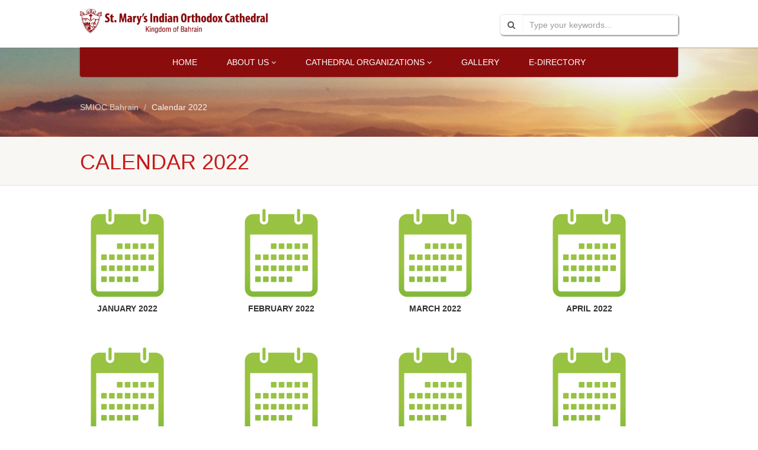

--- FILE ---
content_type: text/html; charset=UTF-8
request_url: https://stmarybahrain.com/calendar-2022/
body_size: 112673
content:
<!DOCTYPE html>
<!--// OPEN HTML //-->
<html lang="en-US" class="no-js">
<head>
<meta name="google-site-verification" content="GgmCE7ORwYnNv2b3tbZ7ovejwE1Fqmm4WLg3ISSwh7w" />
<!--// SITE META //-->
<meta charset="UTF-8" />
<!-- Mobile Specific Metas
================================================== -->
	    	<meta name="viewport" content="width=device-width, user-scalable=no, initial-scale=1.0, minimum-scale=1.0, maximum-scale=1.0">
   	   	<meta name="format-detection" content="telephone=no">
<!--// PINGBACK & FAVICON //-->
<link rel="pingback" href="https://stmarybahrain.com/xmlrpc.php" />
    	<link rel="shortcut icon" href="https://stmarybahrain.com/wp-content/uploads/2018/03/SMIOC-LOGO.png" />
 	<link rel="apple-touch-icon-precomposed" href="">  	<link rel="apple-touch-icon-precomposed" sizes="114x114" href="">	<link rel="apple-touch-icon-precomposed" sizes="72x72" href="">	<link rel="apple-touch-icon-precomposed" sizes="144x144" href=""><!-- CSS
================================================== -->
<!--[if lte IE 8]><link rel="stylesheet" type="text/css" href="https://stmarybahrain.com/wp-content/themes/NativeChurch/css/ie8.css" media="screen" /><![endif]-->
<meta name='robots' content='index, follow, max-image-preview:large, max-snippet:-1, max-video-preview:-1' />

	<!-- This site is optimized with the Yoast SEO plugin v22.2 - https://yoast.com/wordpress/plugins/seo/ -->
	<title>Calendar 2022 - SMIOC Bahrain</title>
	<meta name="description" content="The Malankara Orthodox Syrian Church was founded by St. Thomas, one of the twelve apostles of Jesus Christ, who came to India in A.D. 52. At least from the fourth century, the Indian Church entered into a close relationship with the Persian or East Syrian Church. From the Persians, the Indians inherited the East Syrian language and liturgies, and gradually came to be known as Syrian Christians." />
	<link rel="canonical" href="https://stmarybahrain.com/calendar-2022/" />
	<meta property="og:locale" content="en_US" />
	<meta property="og:type" content="article" />
	<meta property="og:title" content="Calendar 2022 - SMIOC Bahrain" />
	<meta property="og:description" content="The Malankara Orthodox Syrian Church was founded by St. Thomas, one of the twelve apostles of Jesus Christ, who came to India in A.D. 52. At least from the fourth century, the Indian Church entered into a close relationship with the Persian or East Syrian Church. From the Persians, the Indians inherited the East Syrian language and liturgies, and gradually came to be known as Syrian Christians." />
	<meta property="og:url" content="https://stmarybahrain.com/calendar-2022/" />
	<meta property="og:site_name" content="SMIOC Bahrain" />
	<meta property="article:modified_time" content="2022-02-20T07:52:11+00:00" />
	<meta name="twitter:card" content="summary_large_image" />
	<meta name="twitter:label1" content="Est. reading time" />
	<meta name="twitter:data1" content="1 minute" />
	<script type="application/ld+json" class="yoast-schema-graph">{"@context":"https://schema.org","@graph":[{"@type":"WebPage","@id":"https://stmarybahrain.com/calendar-2022/","url":"https://stmarybahrain.com/calendar-2022/","name":"Calendar 2022 - SMIOC Bahrain","isPartOf":{"@id":"https://stmarybahrain.com/#website"},"datePublished":"2022-02-12T10:35:04+00:00","dateModified":"2022-02-20T07:52:11+00:00","description":"The Malankara Orthodox Syrian Church was founded by St. Thomas, one of the twelve apostles of Jesus Christ, who came to India in A.D. 52. At least from the fourth century, the Indian Church entered into a close relationship with the Persian or East Syrian Church. From the Persians, the Indians inherited the East Syrian language and liturgies, and gradually came to be known as Syrian Christians.","breadcrumb":{"@id":"https://stmarybahrain.com/calendar-2022/#breadcrumb"},"inLanguage":"en-US","potentialAction":[{"@type":"ReadAction","target":["https://stmarybahrain.com/calendar-2022/"]}]},{"@type":"BreadcrumbList","@id":"https://stmarybahrain.com/calendar-2022/#breadcrumb","itemListElement":[{"@type":"ListItem","position":1,"name":"Home","item":"https://stmarybahrain.com/"},{"@type":"ListItem","position":2,"name":"Calendar 2022"}]},{"@type":"WebSite","@id":"https://stmarybahrain.com/#website","url":"https://stmarybahrain.com/","name":"SMIOC Bahrain","description":"","potentialAction":[{"@type":"SearchAction","target":{"@type":"EntryPoint","urlTemplate":"https://stmarybahrain.com/?s={search_term_string}"},"query-input":"required name=search_term_string"}],"inLanguage":"en-US"}]}</script>
	<!-- / Yoast SEO plugin. -->


<link rel='dns-prefetch' href='//fonts.googleapis.com' />
<link rel="alternate" type="application/rss+xml" title="SMIOC Bahrain &raquo; Feed" href="https://stmarybahrain.com/feed/" />
<link rel="alternate" type="application/rss+xml" title="SMIOC Bahrain &raquo; Comments Feed" href="https://stmarybahrain.com/comments/feed/" />
<script type="text/javascript">
/* <![CDATA[ */
window._wpemojiSettings = {"baseUrl":"https:\/\/s.w.org\/images\/core\/emoji\/14.0.0\/72x72\/","ext":".png","svgUrl":"https:\/\/s.w.org\/images\/core\/emoji\/14.0.0\/svg\/","svgExt":".svg","source":{"concatemoji":"https:\/\/stmarybahrain.com\/wp-includes\/js\/wp-emoji-release.min.js?ver=6.4.7"}};
/*! This file is auto-generated */
!function(i,n){var o,s,e;function c(e){try{var t={supportTests:e,timestamp:(new Date).valueOf()};sessionStorage.setItem(o,JSON.stringify(t))}catch(e){}}function p(e,t,n){e.clearRect(0,0,e.canvas.width,e.canvas.height),e.fillText(t,0,0);var t=new Uint32Array(e.getImageData(0,0,e.canvas.width,e.canvas.height).data),r=(e.clearRect(0,0,e.canvas.width,e.canvas.height),e.fillText(n,0,0),new Uint32Array(e.getImageData(0,0,e.canvas.width,e.canvas.height).data));return t.every(function(e,t){return e===r[t]})}function u(e,t,n){switch(t){case"flag":return n(e,"\ud83c\udff3\ufe0f\u200d\u26a7\ufe0f","\ud83c\udff3\ufe0f\u200b\u26a7\ufe0f")?!1:!n(e,"\ud83c\uddfa\ud83c\uddf3","\ud83c\uddfa\u200b\ud83c\uddf3")&&!n(e,"\ud83c\udff4\udb40\udc67\udb40\udc62\udb40\udc65\udb40\udc6e\udb40\udc67\udb40\udc7f","\ud83c\udff4\u200b\udb40\udc67\u200b\udb40\udc62\u200b\udb40\udc65\u200b\udb40\udc6e\u200b\udb40\udc67\u200b\udb40\udc7f");case"emoji":return!n(e,"\ud83e\udef1\ud83c\udffb\u200d\ud83e\udef2\ud83c\udfff","\ud83e\udef1\ud83c\udffb\u200b\ud83e\udef2\ud83c\udfff")}return!1}function f(e,t,n){var r="undefined"!=typeof WorkerGlobalScope&&self instanceof WorkerGlobalScope?new OffscreenCanvas(300,150):i.createElement("canvas"),a=r.getContext("2d",{willReadFrequently:!0}),o=(a.textBaseline="top",a.font="600 32px Arial",{});return e.forEach(function(e){o[e]=t(a,e,n)}),o}function t(e){var t=i.createElement("script");t.src=e,t.defer=!0,i.head.appendChild(t)}"undefined"!=typeof Promise&&(o="wpEmojiSettingsSupports",s=["flag","emoji"],n.supports={everything:!0,everythingExceptFlag:!0},e=new Promise(function(e){i.addEventListener("DOMContentLoaded",e,{once:!0})}),new Promise(function(t){var n=function(){try{var e=JSON.parse(sessionStorage.getItem(o));if("object"==typeof e&&"number"==typeof e.timestamp&&(new Date).valueOf()<e.timestamp+604800&&"object"==typeof e.supportTests)return e.supportTests}catch(e){}return null}();if(!n){if("undefined"!=typeof Worker&&"undefined"!=typeof OffscreenCanvas&&"undefined"!=typeof URL&&URL.createObjectURL&&"undefined"!=typeof Blob)try{var e="postMessage("+f.toString()+"("+[JSON.stringify(s),u.toString(),p.toString()].join(",")+"));",r=new Blob([e],{type:"text/javascript"}),a=new Worker(URL.createObjectURL(r),{name:"wpTestEmojiSupports"});return void(a.onmessage=function(e){c(n=e.data),a.terminate(),t(n)})}catch(e){}c(n=f(s,u,p))}t(n)}).then(function(e){for(var t in e)n.supports[t]=e[t],n.supports.everything=n.supports.everything&&n.supports[t],"flag"!==t&&(n.supports.everythingExceptFlag=n.supports.everythingExceptFlag&&n.supports[t]);n.supports.everythingExceptFlag=n.supports.everythingExceptFlag&&!n.supports.flag,n.DOMReady=!1,n.readyCallback=function(){n.DOMReady=!0}}).then(function(){return e}).then(function(){var e;n.supports.everything||(n.readyCallback(),(e=n.source||{}).concatemoji?t(e.concatemoji):e.wpemoji&&e.twemoji&&(t(e.twemoji),t(e.wpemoji)))}))}((window,document),window._wpemojiSettings);
/* ]]> */
</script>
<link rel='stylesheet' id='social-icons-widget-widget-css' href='https://stmarybahrain.com/wp-content/plugins/social-media-icons-widget/css/social_icons_widget.css?ver=6.4.7' type='text/css' media='all' />
<style id='wp-emoji-styles-inline-css' type='text/css'>

	img.wp-smiley, img.emoji {
		display: inline !important;
		border: none !important;
		box-shadow: none !important;
		height: 1em !important;
		width: 1em !important;
		margin: 0 0.07em !important;
		vertical-align: -0.1em !important;
		background: none !important;
		padding: 0 !important;
	}
</style>
<link rel='stylesheet' id='wp-block-library-css' href='https://stmarybahrain.com/wp-includes/css/dist/block-library/style.min.css?ver=6.4.7' type='text/css' media='all' />
<style id='classic-theme-styles-inline-css' type='text/css'>
/*! This file is auto-generated */
.wp-block-button__link{color:#fff;background-color:#32373c;border-radius:9999px;box-shadow:none;text-decoration:none;padding:calc(.667em + 2px) calc(1.333em + 2px);font-size:1.125em}.wp-block-file__button{background:#32373c;color:#fff;text-decoration:none}
</style>
<style id='global-styles-inline-css' type='text/css'>
body{--wp--preset--color--black: #000000;--wp--preset--color--cyan-bluish-gray: #abb8c3;--wp--preset--color--white: #ffffff;--wp--preset--color--pale-pink: #f78da7;--wp--preset--color--vivid-red: #cf2e2e;--wp--preset--color--luminous-vivid-orange: #ff6900;--wp--preset--color--luminous-vivid-amber: #fcb900;--wp--preset--color--light-green-cyan: #7bdcb5;--wp--preset--color--vivid-green-cyan: #00d084;--wp--preset--color--pale-cyan-blue: #8ed1fc;--wp--preset--color--vivid-cyan-blue: #0693e3;--wp--preset--color--vivid-purple: #9b51e0;--wp--preset--gradient--vivid-cyan-blue-to-vivid-purple: linear-gradient(135deg,rgba(6,147,227,1) 0%,rgb(155,81,224) 100%);--wp--preset--gradient--light-green-cyan-to-vivid-green-cyan: linear-gradient(135deg,rgb(122,220,180) 0%,rgb(0,208,130) 100%);--wp--preset--gradient--luminous-vivid-amber-to-luminous-vivid-orange: linear-gradient(135deg,rgba(252,185,0,1) 0%,rgba(255,105,0,1) 100%);--wp--preset--gradient--luminous-vivid-orange-to-vivid-red: linear-gradient(135deg,rgba(255,105,0,1) 0%,rgb(207,46,46) 100%);--wp--preset--gradient--very-light-gray-to-cyan-bluish-gray: linear-gradient(135deg,rgb(238,238,238) 0%,rgb(169,184,195) 100%);--wp--preset--gradient--cool-to-warm-spectrum: linear-gradient(135deg,rgb(74,234,220) 0%,rgb(151,120,209) 20%,rgb(207,42,186) 40%,rgb(238,44,130) 60%,rgb(251,105,98) 80%,rgb(254,248,76) 100%);--wp--preset--gradient--blush-light-purple: linear-gradient(135deg,rgb(255,206,236) 0%,rgb(152,150,240) 100%);--wp--preset--gradient--blush-bordeaux: linear-gradient(135deg,rgb(254,205,165) 0%,rgb(254,45,45) 50%,rgb(107,0,62) 100%);--wp--preset--gradient--luminous-dusk: linear-gradient(135deg,rgb(255,203,112) 0%,rgb(199,81,192) 50%,rgb(65,88,208) 100%);--wp--preset--gradient--pale-ocean: linear-gradient(135deg,rgb(255,245,203) 0%,rgb(182,227,212) 50%,rgb(51,167,181) 100%);--wp--preset--gradient--electric-grass: linear-gradient(135deg,rgb(202,248,128) 0%,rgb(113,206,126) 100%);--wp--preset--gradient--midnight: linear-gradient(135deg,rgb(2,3,129) 0%,rgb(40,116,252) 100%);--wp--preset--font-size--small: 13px;--wp--preset--font-size--medium: 20px;--wp--preset--font-size--large: 36px;--wp--preset--font-size--x-large: 42px;--wp--preset--spacing--20: 0.44rem;--wp--preset--spacing--30: 0.67rem;--wp--preset--spacing--40: 1rem;--wp--preset--spacing--50: 1.5rem;--wp--preset--spacing--60: 2.25rem;--wp--preset--spacing--70: 3.38rem;--wp--preset--spacing--80: 5.06rem;--wp--preset--shadow--natural: 6px 6px 9px rgba(0, 0, 0, 0.2);--wp--preset--shadow--deep: 12px 12px 50px rgba(0, 0, 0, 0.4);--wp--preset--shadow--sharp: 6px 6px 0px rgba(0, 0, 0, 0.2);--wp--preset--shadow--outlined: 6px 6px 0px -3px rgba(255, 255, 255, 1), 6px 6px rgba(0, 0, 0, 1);--wp--preset--shadow--crisp: 6px 6px 0px rgba(0, 0, 0, 1);}:where(.is-layout-flex){gap: 0.5em;}:where(.is-layout-grid){gap: 0.5em;}body .is-layout-flow > .alignleft{float: left;margin-inline-start: 0;margin-inline-end: 2em;}body .is-layout-flow > .alignright{float: right;margin-inline-start: 2em;margin-inline-end: 0;}body .is-layout-flow > .aligncenter{margin-left: auto !important;margin-right: auto !important;}body .is-layout-constrained > .alignleft{float: left;margin-inline-start: 0;margin-inline-end: 2em;}body .is-layout-constrained > .alignright{float: right;margin-inline-start: 2em;margin-inline-end: 0;}body .is-layout-constrained > .aligncenter{margin-left: auto !important;margin-right: auto !important;}body .is-layout-constrained > :where(:not(.alignleft):not(.alignright):not(.alignfull)){max-width: var(--wp--style--global--content-size);margin-left: auto !important;margin-right: auto !important;}body .is-layout-constrained > .alignwide{max-width: var(--wp--style--global--wide-size);}body .is-layout-flex{display: flex;}body .is-layout-flex{flex-wrap: wrap;align-items: center;}body .is-layout-flex > *{margin: 0;}body .is-layout-grid{display: grid;}body .is-layout-grid > *{margin: 0;}:where(.wp-block-columns.is-layout-flex){gap: 2em;}:where(.wp-block-columns.is-layout-grid){gap: 2em;}:where(.wp-block-post-template.is-layout-flex){gap: 1.25em;}:where(.wp-block-post-template.is-layout-grid){gap: 1.25em;}.has-black-color{color: var(--wp--preset--color--black) !important;}.has-cyan-bluish-gray-color{color: var(--wp--preset--color--cyan-bluish-gray) !important;}.has-white-color{color: var(--wp--preset--color--white) !important;}.has-pale-pink-color{color: var(--wp--preset--color--pale-pink) !important;}.has-vivid-red-color{color: var(--wp--preset--color--vivid-red) !important;}.has-luminous-vivid-orange-color{color: var(--wp--preset--color--luminous-vivid-orange) !important;}.has-luminous-vivid-amber-color{color: var(--wp--preset--color--luminous-vivid-amber) !important;}.has-light-green-cyan-color{color: var(--wp--preset--color--light-green-cyan) !important;}.has-vivid-green-cyan-color{color: var(--wp--preset--color--vivid-green-cyan) !important;}.has-pale-cyan-blue-color{color: var(--wp--preset--color--pale-cyan-blue) !important;}.has-vivid-cyan-blue-color{color: var(--wp--preset--color--vivid-cyan-blue) !important;}.has-vivid-purple-color{color: var(--wp--preset--color--vivid-purple) !important;}.has-black-background-color{background-color: var(--wp--preset--color--black) !important;}.has-cyan-bluish-gray-background-color{background-color: var(--wp--preset--color--cyan-bluish-gray) !important;}.has-white-background-color{background-color: var(--wp--preset--color--white) !important;}.has-pale-pink-background-color{background-color: var(--wp--preset--color--pale-pink) !important;}.has-vivid-red-background-color{background-color: var(--wp--preset--color--vivid-red) !important;}.has-luminous-vivid-orange-background-color{background-color: var(--wp--preset--color--luminous-vivid-orange) !important;}.has-luminous-vivid-amber-background-color{background-color: var(--wp--preset--color--luminous-vivid-amber) !important;}.has-light-green-cyan-background-color{background-color: var(--wp--preset--color--light-green-cyan) !important;}.has-vivid-green-cyan-background-color{background-color: var(--wp--preset--color--vivid-green-cyan) !important;}.has-pale-cyan-blue-background-color{background-color: var(--wp--preset--color--pale-cyan-blue) !important;}.has-vivid-cyan-blue-background-color{background-color: var(--wp--preset--color--vivid-cyan-blue) !important;}.has-vivid-purple-background-color{background-color: var(--wp--preset--color--vivid-purple) !important;}.has-black-border-color{border-color: var(--wp--preset--color--black) !important;}.has-cyan-bluish-gray-border-color{border-color: var(--wp--preset--color--cyan-bluish-gray) !important;}.has-white-border-color{border-color: var(--wp--preset--color--white) !important;}.has-pale-pink-border-color{border-color: var(--wp--preset--color--pale-pink) !important;}.has-vivid-red-border-color{border-color: var(--wp--preset--color--vivid-red) !important;}.has-luminous-vivid-orange-border-color{border-color: var(--wp--preset--color--luminous-vivid-orange) !important;}.has-luminous-vivid-amber-border-color{border-color: var(--wp--preset--color--luminous-vivid-amber) !important;}.has-light-green-cyan-border-color{border-color: var(--wp--preset--color--light-green-cyan) !important;}.has-vivid-green-cyan-border-color{border-color: var(--wp--preset--color--vivid-green-cyan) !important;}.has-pale-cyan-blue-border-color{border-color: var(--wp--preset--color--pale-cyan-blue) !important;}.has-vivid-cyan-blue-border-color{border-color: var(--wp--preset--color--vivid-cyan-blue) !important;}.has-vivid-purple-border-color{border-color: var(--wp--preset--color--vivid-purple) !important;}.has-vivid-cyan-blue-to-vivid-purple-gradient-background{background: var(--wp--preset--gradient--vivid-cyan-blue-to-vivid-purple) !important;}.has-light-green-cyan-to-vivid-green-cyan-gradient-background{background: var(--wp--preset--gradient--light-green-cyan-to-vivid-green-cyan) !important;}.has-luminous-vivid-amber-to-luminous-vivid-orange-gradient-background{background: var(--wp--preset--gradient--luminous-vivid-amber-to-luminous-vivid-orange) !important;}.has-luminous-vivid-orange-to-vivid-red-gradient-background{background: var(--wp--preset--gradient--luminous-vivid-orange-to-vivid-red) !important;}.has-very-light-gray-to-cyan-bluish-gray-gradient-background{background: var(--wp--preset--gradient--very-light-gray-to-cyan-bluish-gray) !important;}.has-cool-to-warm-spectrum-gradient-background{background: var(--wp--preset--gradient--cool-to-warm-spectrum) !important;}.has-blush-light-purple-gradient-background{background: var(--wp--preset--gradient--blush-light-purple) !important;}.has-blush-bordeaux-gradient-background{background: var(--wp--preset--gradient--blush-bordeaux) !important;}.has-luminous-dusk-gradient-background{background: var(--wp--preset--gradient--luminous-dusk) !important;}.has-pale-ocean-gradient-background{background: var(--wp--preset--gradient--pale-ocean) !important;}.has-electric-grass-gradient-background{background: var(--wp--preset--gradient--electric-grass) !important;}.has-midnight-gradient-background{background: var(--wp--preset--gradient--midnight) !important;}.has-small-font-size{font-size: var(--wp--preset--font-size--small) !important;}.has-medium-font-size{font-size: var(--wp--preset--font-size--medium) !important;}.has-large-font-size{font-size: var(--wp--preset--font-size--large) !important;}.has-x-large-font-size{font-size: var(--wp--preset--font-size--x-large) !important;}
.wp-block-navigation a:where(:not(.wp-element-button)){color: inherit;}
:where(.wp-block-post-template.is-layout-flex){gap: 1.25em;}:where(.wp-block-post-template.is-layout-grid){gap: 1.25em;}
:where(.wp-block-columns.is-layout-flex){gap: 2em;}:where(.wp-block-columns.is-layout-grid){gap: 2em;}
.wp-block-pullquote{font-size: 1.5em;line-height: 1.6;}
</style>
<link rel='stylesheet' id='prefix-style-css' href='https://stmarybahrain.com/wp-content/plugins/bible-verse-of-the-day/bible-verse-of-the-day.css?ver=6.4.7' type='text/css' media='all' />
<link rel='stylesheet' id='contact-form-7-css' href='https://stmarybahrain.com/wp-content/plugins/contact-form-7/includes/css/styles.css?ver=5.7.5.1' type='text/css' media='all' />
<link rel='stylesheet' id='rs-plugin-settings-css' href='https://stmarybahrain.com/wp-content/plugins/revslider/public/assets/css/settings.css?ver=5.4.6.4' type='text/css' media='all' />
<style id='rs-plugin-settings-inline-css' type='text/css'>
#rs-demo-id {}
</style>
<link rel='stylesheet' id='siteorigin-panels-front-css' href='https://stmarybahrain.com/wp-content/plugins/siteorigin-panels/css/front-flex.min.css?ver=2.29.10' type='text/css' media='all' />
<link rel='stylesheet' id='sow-google-map-default-5006d6f6236c-css' href='https://stmarybahrain.com/wp-content/uploads/siteorigin-widgets/sow-google-map-default-5006d6f6236c.css?ver=6.4.7' type='text/css' media='all' />
<link rel='stylesheet' id='imic_bootstrap-css' href='https://stmarybahrain.com/wp-content/themes/NativeChurch/css/bootstrap.css?ver=1.2' type='text/css' media='all' />
<link rel='stylesheet' id='nativechurch-parent-style-css' href='https://stmarybahrain.com/wp-content/themes/NativeChurch/style.css?ver=6.4.7' type='text/css' media='all' />
<link rel='stylesheet' id='imic_fontawesome-css' href='https://stmarybahrain.com/wp-content/themes/NativeChurch/css/font-awesome.css?ver=1.2' type='text/css' media='all' />
<link rel='stylesheet' id='imic_animations-css' href='https://stmarybahrain.com/wp-content/themes/NativeChurch/css/animations.css?ver=1.2' type='text/css' media='all' />
<link rel='stylesheet' id='imic_mediaelementplayer-css' href='https://stmarybahrain.com/wp-content/themes/NativeChurch/plugins/mediaelement/mediaelementplayer.css?ver=1.2' type='text/css' media='all' />
<link rel='stylesheet' id='imic_main-css' href='https://stmarybahrain.com/wp-content/themes/NativeChurch-child/style.css?ver=1.2' type='text/css' media='all' />
<link rel='stylesheet' id='imic_prettyPhoto-css' href='https://stmarybahrain.com/wp-content/themes/NativeChurch/plugins/prettyphoto/css/prettyPhoto.css?ver=1.2' type='text/css' media='all' />
<link rel='stylesheet' id='imic_fullcalendar_css-css' href='https://stmarybahrain.com/wp-content/themes/NativeChurch/plugins/fullcalendar/fullcalendar.min.css?ver=1.2' type='text/css' media='all' />
<link rel='stylesheet' id='imic_fullcalendar_print-css' href='https://stmarybahrain.com/wp-content/themes/NativeChurch/plugins/fullcalendar/fullcalendar.print.css?ver=1.2' type='text/css' media='print' />
<link rel='stylesheet' id='imic_colors-css' href='https://stmarybahrain.com/wp-content/themes/NativeChurch/colors/color2.css?ver=1.2' type='text/css' media='all' />
<link rel='stylesheet' id='redux-google-fonts-imic_options-css' href='https://fonts.googleapis.com/css?family=Volkhov&#038;subset=latin&#038;ver=1719236693' type='text/css' media='all' />
<script type="text/javascript" src="https://stmarybahrain.com/wp-includes/js/jquery/jquery.min.js?ver=3.7.1" id="jquery-core-js"></script>
<script type="text/javascript" src="https://stmarybahrain.com/wp-includes/js/jquery/jquery-migrate.min.js?ver=3.4.1" id="jquery-migrate-js"></script>
<script type="text/javascript" id="ajax-login-script-js-extra">
/* <![CDATA[ */
var ajax_login_object = {"ajaxurl":"https:\/\/stmarybahrain.com\/wp-admin\/admin-ajax.php","loadingmessage":"Sending user info, please wait..."};
/* ]]> */
</script>
<script type="text/javascript" src="https://stmarybahrain.com/wp-content/themes/NativeChurch/js/ajax-login-script.js?ver=6.4.7" id="ajax-login-script-js"></script>
<script type="text/javascript" src="https://stmarybahrain.com/wp-content/plugins/revslider/public/assets/js/jquery.themepunch.tools.min.js?ver=5.4.6.4" id="tp-tools-js"></script>
<script type="text/javascript" src="https://stmarybahrain.com/wp-content/plugins/revslider/public/assets/js/jquery.themepunch.revolution.min.js?ver=5.4.6.4" id="revmin-js"></script>
<script type="text/javascript" id="sow-google-map-js-extra">
/* <![CDATA[ */
var soWidgetsGoogleMap = {"map_consent":"","geocode":{"noResults":"There were no results for the place you entered. Please try another."}};
/* ]]> */
</script>
<script type="text/javascript" src="https://stmarybahrain.com/wp-content/plugins/so-widgets-bundle/js/sow.google-map.min.js?ver=1.58.10" id="sow-google-map-js"></script>
<script type="text/javascript" src="https://stmarybahrain.com/wp-content/themes/NativeChurch/js/modernizr.js?ver=jquery" id="imic_jquery_modernizr-js"></script>
<script type="text/javascript" src="https://stmarybahrain.com/wp-content/themes/NativeChurch/plugins/fullcalendar/lib/moment.min.js?ver=1.2" id="imic_calender_updated-js"></script>
<script type="text/javascript" id="imic_event_scripts-js-extra">
/* <![CDATA[ */
var events = {"ajaxurl":"https:\/\/stmarybahrain.com\/wp-admin\/admin-ajax.php"};
/* ]]> */
</script>
<script type="text/javascript" src="https://stmarybahrain.com/wp-content/themes/NativeChurch/js/event_script.js?ver=6.4.7" id="imic_event_scripts-js"></script>
<script type="text/javascript" src="https://stmarybahrain.com/wp-content/themes/NativeChurch/js/helper-plugins.js?ver=1.2" id="imic_jquery_helper_plugins-js"></script>
<script type="text/javascript" src="https://stmarybahrain.com/wp-content/themes/NativeChurch/js/bootstrap.js?ver=1.2" id="imic_jquery_bootstrap-js"></script>
<script type="text/javascript" id="imic_jquery_init-js-extra">
/* <![CDATA[ */
var initval = {"tmp":"https:\/\/stmarybahrain.com\/wp-content\/themes\/NativeChurch"};
/* ]]> */
</script>
<script type="text/javascript" src="https://stmarybahrain.com/wp-content/themes/NativeChurch/js/init.js?ver=1.2" id="imic_jquery_init-js"></script>
<link rel="https://api.w.org/" href="https://stmarybahrain.com/wp-json/" /><link rel="alternate" type="application/json" href="https://stmarybahrain.com/wp-json/wp/v2/pages/10234" /><link rel="EditURI" type="application/rsd+xml" title="RSD" href="https://stmarybahrain.com/xmlrpc.php?rsd" />
<meta name="generator" content="WordPress 6.4.7" />
<link rel='shortlink' href='https://stmarybahrain.com/?p=10234' />
<link rel="alternate" type="application/json+oembed" href="https://stmarybahrain.com/wp-json/oembed/1.0/embed?url=https%3A%2F%2Fstmarybahrain.com%2Fcalendar-2022%2F" />
<link rel="alternate" type="text/xml+oembed" href="https://stmarybahrain.com/wp-json/oembed/1.0/embed?url=https%3A%2F%2Fstmarybahrain.com%2Fcalendar-2022%2F&#038;format=xml" />
<style>
		#category-posts-3-internal ul {padding: 0;}
#category-posts-3-internal .cat-post-item img {max-width: initial; max-height: initial; margin: initial;}
#category-posts-3-internal .cat-post-author {margin-bottom: 0;}
#category-posts-3-internal .cat-post-thumbnail {margin: 5px 10px 5px 0;}
#category-posts-3-internal .cat-post-item:before {content: ""; clear: both;}
#category-posts-3-internal .cat-post-excerpt-more {display: inline-block;}
#category-posts-3-internal .cat-post-item {list-style: none; margin: 3px 0 10px; padding: 3px 0;}
#category-posts-3-internal .cat-post-current .cat-post-title {font-weight: bold; text-transform: uppercase;}
#category-posts-3-internal [class*=cat-post-tax] {font-size: 0.85em;}
#category-posts-3-internal [class*=cat-post-tax] * {display:inline-block;}
#category-posts-3-internal .cat-post-item:after {content: ""; display: table;	clear: both;}
#category-posts-3-internal .cat-post-item .cat-post-title {overflow: hidden;text-overflow: ellipsis;white-space: initial;display: -webkit-box;-webkit-line-clamp: 2;-webkit-box-orient: vertical;padding-bottom: 0 !important;}
#category-posts-3-internal .cat-post-item:after {content: ""; display: table;	clear: both;}
#category-posts-3-internal .cat-post-thumbnail {display:block; float:left; margin:5px 10px 5px 0;}
#category-posts-3-internal .cat-post-crop {overflow:hidden;display:block;}
#category-posts-3-internal p {margin:5px 0 0 0}
#category-posts-3-internal li > div {margin:5px 0 0 0; clear:both;}
#category-posts-3-internal .dashicons {vertical-align:middle;}
#category-posts-3-internal .cat-post-thumbnail .cat-post-crop img {height: 150px;}
#category-posts-3-internal .cat-post-thumbnail .cat-post-crop img {width: 150px;}
#category-posts-3-internal .cat-post-thumbnail .cat-post-crop img {object-fit: cover; max-width: 100%; display: block;}
#category-posts-3-internal .cat-post-thumbnail .cat-post-crop-not-supported img {width: 100%;}
#category-posts-3-internal .cat-post-thumbnail {max-width:100%;}
#category-posts-3-internal .cat-post-item img {margin: initial;}
</style>
			<link rel="preconnect" href="https://fonts.googleapis.com">
	<link rel="preconnect" href="https://fonts.gstatic.com">
	<style type="text/css">
@media (min-width:1200px){.container{width:1040px;} .navigation{width:1010px}}
		body.boxed .body{max-width:1080px}
		@media (min-width: 1200px) {body.boxed .body .site-header, body.boxed .body .main-menu-wrapper{width:1080px;}}.site-footer > .container, .site-footer-bottom > .container{width:100%;}.recurring-info-icon{display:inline-block;}@media only screen and (max-width: 767px) {.home .hero-slider, .home .slider-revolution-new{top:0!important; margin-bottom:0!important;}}.event-detail h4 a[href^="https://www.google"]:before, .events-grid .grid-content h3 a[href^="https://www.google"]:before, h3.timeline-title a[href^="https://www.google"]:before{display:inline-block;}
			.content{min-height:400px;}.site-header .topbar{height:80px;}.site-header h1.logo{height:65px;}.home .hero-slider{top:-81px;margin-bottom:-81px;}.home .slider-revolution-new{top:-81px;margin-bottom:-81px;}.header-style4 .top-navigation > li ul{top:80px;}.header-style4 .top-navigation > li > a{line-height:80px;}@media only screen and (max-width: 992px) {.main-menu-wrapper{top:80px;}}@media only screen and (max-width: 992px) {.header-style3 .main-menu-wrapper{top:119px;}.header-style4 #top-nav-clone{top:80px;}}@media only screen and (max-width: 767px) {.header-style3 .main-menu-wrapper{top:159px;}}
/*========== User Custom CSS Styles ==========*/
#header{
margin: 0 auto;
}

body p{
   line-height: 26px;
     font-size: 16px;
    color: #818181;
    font-weight: 400;
    margin-bottom: 18px;    
   text-align: justify;

}

.diocese{
   font-size: 16px;
    margin-bottom: 18px;
    line-height: 26px;
text-align: justify; 
}
table {
    border-collapse: collapse;
    border-spacing: 0;
}
table.table_design {
    margin-bottom: 20px !important;
}
.table_design td {
    text-align: left;
    border: 1px solid #ccc;
    color: #40353d;
    font-family: Raleway,sans-serif;
    font-size: 14px;
    line-height: 26px;
    color: #818181;
    font-weight: 400;
}
tr.content {
    background: #40353d;
    width: 100%;
    color: #fff;
    text-align: left !important;
    font-weight: bold;
}
tr.content td {
    color: #fff;
    width: 33%;
}

table td {
    padding: 8px 12px;
}

.content, .content .container, .full_width {
    background-color: #ffffff;
}
.content {
    margin-top: 0;
}
.managing-committee-grid .panel-grid-cell {
    position: relative;
    display:block;
    padding: 10px;
    background: #fdfdfd;
    transition:all 500ms ease;
    -moz-transition:all 500ms ease;
    -webkit-transition:all 500ms ease;
    -ms-transition:all 500ms ease;
    -o-transition:all 500ms ease;
    -webkit-box-shadow:0px 0px 1px 0px rgba(0,0,0,0.10);
    -ms-box-shadow:0px 0px 1px 0px rgba(0,0,0,0.10);
    -moz-box-shadow:0px 0px 1px 0px rgba(0,0,0,0.10);
    box-shadow:0px 0px 1px 0px rgba(0,0,0,0.10);
    border-radius: 5px;
    border: 1px solid #f3f3f3;
}
.managing-committee-grid .panel-grid-cell.panel-grid-cell-empty {
    -webkit-box-shadow:0px 0px 0px 0px rgba(0,0,0,0.10);
    -ms-box-shadow:0px 0px 0px 0px rgba(0,0,0,0.10);
    -moz-box-shadow:0px 0px 0px 0px rgba(0,0,0,0.10);
    box-shadow:0px 0px 0px 0px rgba(0,0,0,0.10);
    border-radius: 5px;
    border:none;
	background:transparent !important;
}
.managing-committee-grid .panel-grid-cell.panel-grid-cell-empty:hover{
    -webkit-box-shadow:0px 0px 0px 0px rgba(0,0,0,0.10);
    -ms-box-shadow:0px 0px 0px 0px rgba(0,0,0,0.10);
    -moz-box-shadow:0px 0px 0px 0px rgba(0,0,0,0.10);
    box-shadow:0px 0px 0px 0px rgba(0,0,0,0.10);
    border-radius: 5px;
    border:none;
}

.managing-committee-grid .panel-grid-cell:hover{
    	-webkit-box-shadow:-5px 10px 25px 0px rgba(0,0,0,0.10);	
	-ms-box-shadow:-5px 10px 25px 0px rgba(0,0,0,0.10);	
	-moz-box-shadow:-5px 10px 25px 0px rgba(0,0,0,0.10);	
	box-shadow:-5px 10px 25px 0px rgba(0,0,0,0.10);	
}


.managing-committee-grid .panel-grid-cell p {
    line-height: 20px;
    margin-bottom: 10px;
}

.managing-committee-grid .panel-grid-cell p strong {
    color: #222666;
}

.managing-committee-grid .panel-grid-cell .widget_media_image {
    max-height: 200px;
    overflow: hidden;
	text-align:center;
}

ol.breadcrumb {
    color: #f8f7f3;
}
.page-header h1 {
    margin-top: 5px;
}

.main div#content .page-content h2 {
    font-size: 26px;
    margin-bottom: 10px;
    line-height: 1.2;
	color: #222666;
	position:relative;
}
.main div#content .page-content h2:after {
    content: ' ';
    position: absolute;
    top: 111%;
    width: 50px;
    border: 1px solid #222666;
    box-shadow: inset 0 1px 1px rgba(0, 0, 0, .05);
    left: 0;
}
.main div#content .page-content h2 strong {
    font-weight: 100;
}
.share-bar {
    margin: 30px 0 0;
}

.full-width-img {
    width: 100%;
}
.archives .posts-archive h3 {
    margin-bottom: 0px;
    font-size: 20px;
}
.archives .posts-archive h3 a {
    width: 100%;
    float: left;
}

strong, .strong {
    font-weight: 700;
    color: #222666;
}

.widget .sidebar-widget-title h3, .widget-title {
    color: #c71b1b;
}

.grid-content{
    text-align: center;
    padding: 15px 0px 1px 0px;
}
.grid-item h3, .grid-content h3{
    font-size: 18px;
}

.grid-item-inner.format-standard {
    height: auto !important;
    transition:all 500ms ease;
    -moz-transition:all 500ms ease;
    -webkit-transition:all 500ms ease;
    -ms-transition:all 500ms ease;
    -o-transition:all 500ms ease;
}
.grid-item-inner.format-standard:hover{
    -webkit-box-shadow:-5px 10px 25px 0px rgba(0,0,0,0.10);	
	-ms-box-shadow:-5px 10px 25px 0px rgba(0,0,0,0.10);	
	-moz-box-shadow:-5px 10px 25px 0px rgba(0,0,0,0.10);	
	box-shadow:-5px 10px 25px 0px rgba(0,0,0,0.10);	
}
.staff-item{
	text-align:center;
}
ul.list-design li {
    margin: 5px 0;
    padding: 10px 5px;
    background: #ffffff;
    text-align: center;
    transition:all 500ms ease;
    -moz-transition:all 500ms ease;
    -webkit-transition:all 500ms ease;
    -ms-transition:all 500ms ease;
    -o-transition:all 500ms ease;
    -webkit-box-shadow:0px 0px 1px 0px rgba(0,0,0,0.10);
    -ms-box-shadow:0px 0px 1px 0px rgba(0,0,0,0.10);
    -moz-box-shadow:0px 0px 1px 0px rgba(0,0,0,0.10);
    box-shadow:0px 0px 1px 0px rgba(0,0,0,0.10);
    border-radius: 5px;
    border: 1px solid #f3f3f3;
}
ul.list-design li:hover{
    -webkit-box-shadow:-5px 10px 25px 0px rgba(0,0,0,0.10);	
	-ms-box-shadow:-5px 10px 25px 0px rgba(0,0,0,0.10);	
	-moz-box-shadow:-5px 10px 25px 0px rgba(0,0,0,0.10);	
	box-shadow:-5px 10px 25px 0px rgba(0,0,0,0.10);	
}

.grid-item-inner.format-standard .media-box {
    max-height: 220px;
    overflow: hidden;
}
#panel-2802-1-0-0> .panel-widget-style{
	    padding: 10px 0px 10px 0px;
}

.page-id-968 .timeline-body {
    display: none;
}
.page-id-968 .timeline-title {
    margin-bottom: 0px;
    line-height: 1.2 !important;
	font-size: 20px;
}
.page-id-968 .timeline > li > .timeline-panel{
    padding-bottom: 10px;
}

.page-id-968 .timeline-title a {
    line-height: 1.2;
}

.form-pdf-grid .panel-grid-cell {
    text-align: center;
}

.form-pdf-grid img {
    margin:  auto;
}

.form-pdf-grid .wp-caption.alignnone {
    max-width: 100% !important;
    text-align:  center;
}

.form-pdf-grid img {
    margin: auto !important;
}
.news_info {
    height: 612px !important;
}
.timing-inner h3 {
    text-transform: uppercase;
    color: #eec25b;
    background: #740000;
    padding: 10px 0;
    margin-bottom: 20px;
}
.catholicate-grid-box .grid-content {
    padding: 15px 15px 1px;
}
.catholicate-grid-box .grid-item h3, .catholicate-grid-box .grid-content h3 {
    font-size: 18px;
    min-height: 70px;
    margin-bottom: 0px;
}
.catholicate-grid-box .grid-item h3 a, .catholicate-grid-box .grid-content h3 a{
	color: #222666;
}
.form-pdf-grid h4 {
    font-size: 14px;
	 }
   .mmm-navigation {
    z-index: 220;
    position: absolute;
    top: 0;
    background-color: #F8F7F3;
}
.main .news-container {
    background-color: transparent;
}
#pgc-796-0-0 {
    height: auto !important;
}
div#pg-796-0 {
    margin-bottom: 0;
}
.main .news-container ul li {
    background: #6c0000;
    margin: 10px 0;
    box-shadow: 5px 5px 5px #4e0000;
    -webkit-box-shadow: 5px 5px 5px #4e0000;
    -moz-box-shadow: 5px 5px 5px #4e0000;
    -o-box-shadow: 5px 5px 5px #4e0000;
    border-radius: 2px;
}
.ubermenu .ubermenu-target-text {
    font-size: 16px;
    color: #3a3a3a;
    font-weight: 400;
}
.ubermenu .current-menu-item .ubermenu-target-text {
    color: #c71b1b;
}
.table-2 h2:after {
    display: none;
}
.timing {
    background: url(/wp-content/uploads/2018/06/app-bg-design.jpg) no-repeat;
    height: auto !important;
}
.holy-qurbana {
    background: url(/wp-content/uploads/2018/06/qurbana.png) no-repeat;
    text-align: center;
    padding: 26px 17px 37px;
    background-size: 100%;
    width: 100%;
    float: left;
}
.holy-qurbana h1 {
    text-align: left;
    padding-left: 15%;
    font-weight: bold;
    color: #750000;
    font-size: 20px;
}
.table-data, .table-2 {
    width: 100%;
    float: left;
}
.left, .weak {
    width: 50%;
    float: left;
}
.right, .day {
    width: 50%;
    float: left;
}
.table-data ul, .table-2 ul {
    width: 100%;
    float: left;
}
.day {
    width: 280px;
    float: right;
    margin-top: 0;
    display: inline-block;
}

.day p {
    color: #750000;
}
.table-data li, .table-2 li
{
    list-style: none;
    border-bottom: solid 2px #eec25b;
    width: 100%;
    float: left;
    padding: 10px 0;
}

.right span {
    padding-left: 20px;
}
.table-data li p, .table-2 {
    color: #750000;
    font-size: 16px;
	line-height: 18px;
}
.organizations {
    background: url(/wp-content/uploads/2018/06/organizations.png) no-repeat;
    text-align: center;
    padding: 20px 17px 12px;
    background-size: 100%;
	    float: left;
    margin-top: 10px;
    width: 100%;
}
.organizations h1 {
    text-align: left;
    padding-left: 15%;
    font-weight: bold;
    color: #750000;
    font-size: 20px;
}
.right p {
    padding-left: 36px;
}

.table-2 li h2 {
    font-weight: bold;
    font-size: 24px!important;
    display: inline-block;
    margin: 0 0 10px!important;
    color: #750000!important;
    background: transparent!important;
    text-align: left!important;
    float: left;
    padding-left: 30px!important;
}
.weak p {
    color: #750000;
}
li#menu-item-2327 ul li {
    width: 33.33%;
    float: left;
}
.timing-inner {
    float: right;
    max-width: 580px;
    width: 100%;
}
div#left-area {
    max-width: 600px;
    margin: 30px auto 60px;
    background: #fbfbfb;
    text-align: center;
    padding: 30px;
    box-shadow: 0 0 10px rgba(165, 160, 160, 0.5);
}
div#left-area h5 {
    text-align: left;
    display: inline-block;
    float: left;
    padding-top: 3px;
}
div#left-area form {
    display: inline-block;
}
div#left-area form button {
    padding: 5px 7px;
    background: #8b0c0d;
    color: #ffffff;
    border: solid 1px #8b0c0d;
    text-transform: uppercase;
}
div#left-area form input {
    padding: 6px;
    border: solid 1px #cccccc;
}
.modal-dialog {
    transform: translateX(-50%);
    top: 30%;
}
div#myModal button.btn.btn-primary {
    background: #8b0c0d;
}
@media (min-width: 1200px) {
    .mmm-navigation {
        width: 1010px;
    }
}

@media (min-width: 992px) {
    .mmm-navigation {
        width: 940px;
    }
}
@media screen and (min-width: 768px ) and (max-width: 1024px)
{
	.timing {
    width: 100%;
}
.timing-inner {
    max-width: 100%;
    width: 100%;
}	
.news_info {
    width: 100%;
}
.holy-qurbana {
    padding: 33px 17px 37px;
}
.organizations {
    padding: 28px 17px 12px;
    width: 100%;
}
.news-container {
    margin: 0;
}
}


@media screen and (max-width: 767px )
{
div#left-area {
    padding: 30px 10px;
}
.timing 
{
    width: 100%!important;
}
.news_info {
    width: 100%!important;
}
.news-container {
    width: 100%!important;
    margin: 0!important;
}
.timing-inner h3 {
    padding: 8px 0;
    margin-bottom: 20px;
    font-size: 18px;
    margin-top: 20px;
}
.holy-qurbana h1 {
    font-size: 16px;
}
.holy-qurbana {
    padding: 10px 17px 13px;
}
.right, .day {
    width:100%;
}
.left, .weak {
    width:100%;
}	
.organizations h1 {
    font-size: 16px;
}
.right p {
    padding-left: 0;
    padding-top: 10px;
}
.right span {
    padding-left: 0;
}
.organizations {
    padding:7px 17px 2px;
}
.top-menus li:first-child a {
    float: left;
}
.slider-revolution-new div {
    background-position: 100%!important;
}
.slider-revolution-new div#slide-10-layer-7 {
    font-size: 19px!important;
    padding-top: 10px!important;
    transform: translateX(-100%)!important;
}
.content .widget-title {
    font-size: 18px;
    padding-top: 12px!important;
    margin-bottom: 0;
}
header.listing-header h3 {
    font-size: 18px;
}
.listing-cont {
    padding-top: 5px;
}
.sow-image-container {
    margin-bottom: 20px;
}
.accent-bg .textwidget h3 {
    float: left;
    font-size: 16px;
}
footer.site-footer {
    padding: 10px 0;
}
.accent-bg .textwidget p {
    float: right;
    display: inline-block;
    margin: 0!important;
    padding: 0!important;
}
.featured-gallery .btn, .accent-bg .btn {
    border: 0;
    margin: 0;
    font-size: 14px;
}
.news_info {
    height: auto!important;
}
#pl-796 .panel-grid-cell {
    padding: 0;
    margin-bottom: 0;
}
div#panel-796-8-0-1 {
    margin-bottom: 0!important;
}
.managing-committee-grid .panel-grid-cell {
    margin-bottom: 20px!important;
}
.site-footer .widgettitle:first-child {
    padding-top: 6px;
    margin-bottom: 10px;
}
.so-panel.widget .featured-block strong {
    left: -5px;
    font-size: 16px;
}
.page-content .siteorigin-widget-tinymce.textwidget h1 {
    font-size: 20px;
}
.slider-revolution-new .rev-withicon {
    font-size: 15px!important;
    padding: 7px 15px!important;
	margin-top:30px!important;
}
.slider-revolution-new div#slide-7-layer-3 {
    font-size: 16px!important;
    margin-top: 10px!important;
    padding: 8px!important;
    display: inline-block;
}
.header-style3 .main-menu-wrapper
{
	top:119px!important;
}
section.page-section h2 {
    font-size: 17px!important;
    padding: 4px!important;
    text-align: center;
}
div#pgc-2281-1-0 img {
    width: 100%;
}
.fbps-album h3 {
    font-size: 18px;
}
}</style>
<style type="text/css">.recentcomments a{display:inline !important;padding:0 !important;margin:0 !important;}</style><meta name="generator" content="Powered by Slider Revolution 5.4.6.4 - responsive, Mobile-Friendly Slider Plugin for WordPress with comfortable drag and drop interface." />
<style media="all" id="siteorigin-panels-layouts-head">/* Layout 10234 */ #pgc-10234-0-0 , #pgc-10234-0-1 , #pgc-10234-0-2 , #pgc-10234-0-3 , #pgc-10234-1-0 , #pgc-10234-1-1 , #pgc-10234-1-2 , #pgc-10234-1-3 , #pgc-10234-2-0 , #pgc-10234-2-1 , #pgc-10234-2-2 , #pgc-10234-2-3 { width:25%;width:calc(25% - ( 0.75 * 30px ) ) } #pg-10234-0 , #pg-10234-1 , #pl-10234 .so-panel { margin-bottom:30px } #pl-10234 .so-panel:last-of-type { margin-bottom:0px } #pg-10234-0.panel-has-style > .panel-row-style, #pg-10234-0.panel-no-style , #pg-10234-1.panel-has-style > .panel-row-style, #pg-10234-1.panel-no-style , #pg-10234-2.panel-has-style > .panel-row-style, #pg-10234-2.panel-no-style { -webkit-align-items:flex-start;align-items:flex-start } @media (max-width:780px){ #pg-10234-0.panel-no-style, #pg-10234-0.panel-has-style > .panel-row-style, #pg-10234-0 , #pg-10234-1.panel-no-style, #pg-10234-1.panel-has-style > .panel-row-style, #pg-10234-1 , #pg-10234-2.panel-no-style, #pg-10234-2.panel-has-style > .panel-row-style, #pg-10234-2 { -webkit-flex-direction:column;-ms-flex-direction:column;flex-direction:column } #pg-10234-0 > .panel-grid-cell , #pg-10234-0 > .panel-row-style > .panel-grid-cell , #pg-10234-1 > .panel-grid-cell , #pg-10234-1 > .panel-row-style > .panel-grid-cell , #pg-10234-2 > .panel-grid-cell , #pg-10234-2 > .panel-row-style > .panel-grid-cell { width:100%;margin-right:0 } #pgc-10234-0-0 , #pgc-10234-0-1 , #pgc-10234-0-2 , #pgc-10234-1-0 , #pgc-10234-1-1 , #pgc-10234-1-2 , #pgc-10234-2-0 , #pgc-10234-2-1 , #pgc-10234-2-2 { margin-bottom:30px } #pl-10234 .panel-grid-cell { padding:0 } #pl-10234 .panel-grid .panel-grid-cell-empty { display:none } #pl-10234 .panel-grid .panel-grid-cell-mobile-last { margin-bottom:0px }  } </style><script type="text/javascript">function setREVStartSize(e){
				try{ var i=jQuery(window).width(),t=9999,r=0,n=0,l=0,f=0,s=0,h=0;					
					if(e.responsiveLevels&&(jQuery.each(e.responsiveLevels,function(e,f){f>i&&(t=r=f,l=e),i>f&&f>r&&(r=f,n=e)}),t>r&&(l=n)),f=e.gridheight[l]||e.gridheight[0]||e.gridheight,s=e.gridwidth[l]||e.gridwidth[0]||e.gridwidth,h=i/s,h=h>1?1:h,f=Math.round(h*f),"fullscreen"==e.sliderLayout){var u=(e.c.width(),jQuery(window).height());if(void 0!=e.fullScreenOffsetContainer){var c=e.fullScreenOffsetContainer.split(",");if (c) jQuery.each(c,function(e,i){u=jQuery(i).length>0?u-jQuery(i).outerHeight(!0):u}),e.fullScreenOffset.split("%").length>1&&void 0!=e.fullScreenOffset&&e.fullScreenOffset.length>0?u-=jQuery(window).height()*parseInt(e.fullScreenOffset,0)/100:void 0!=e.fullScreenOffset&&e.fullScreenOffset.length>0&&(u-=parseInt(e.fullScreenOffset,0))}f=u}else void 0!=e.minHeight&&f<e.minHeight&&(f=e.minHeight);e.c.closest(".rev_slider_wrapper").css({height:f})					
				}catch(d){console.log("Failure at Presize of Slider:"+d)}
			};</script>
		<style type="text/css" id="wp-custom-css">
			.page-id-1511 section.page-section p {
    text-align: center;
}

.page-id-2330 table td {
    padding: 8px 12px;
    position: relative;
    padding-left: 22px;
    line-height: 26px;
}

.page-id-2330 table i.fa {
    position: absolute;
    left: 0px;
}
.page-id-1249 section.page-content p {
    text-align: center;
}

.cathedral_timings_grid ul li {
    padding: 10px 7px;
    background: #f7f7f7;
    margin-bottom: 10px;
    border-radius: 3px;
    border: 1px solid #d8d8d8; 
    -webkit-transition: all 0.5s;
    -moz-transition: all 0.5s;
    -o-transition: all 0.5s;
    transition: all 0.5s;

}

.cathedral_timings_grid ul li:hover {
     -moz-box-shadow: 0px 0px 20px #05546426;
    -webkit-box-shadow: 0px 0px 20px #05546426;
    -o-box-shadow: 0px 0px 20px #05546426;
    box-shadow: 0px 0px 20px #05546426;
}
div#pg-1563-1 {
    margin-bottom: 0px;
}
.cathedral_timings_grid table td {
    padding: 11px 15px;
}

.cathedral_timings_grid tr {
    border: 1px solid #e0e0e0;
}

.cathedral_timings_grid tr:nth-child(odd) {
    background: #fbfbfb;
}

.cathedral_timings_grid tr:nth-child(even) {
}
.cathedral_timings_grid p:last-child {
    margin-bottom: 0px;
}
.cathedral_timings_grid tr:first-child {
    background: #f8f7f3;
    color: #c71b1b;
}
.cathedral_timings_grid tr:first-child strong {
    color: #c71b1b;
    font-size: 18px;
    font-weight: 500;
}
.content {
	padding-top: 0px !important;
}
.content .widget-title {
	font-weight: 500 !important;
}
.notice-bar {
	padding:50px 0 20px 0!important;
	margin: 0;
	background: url("https://stmarybahrain.com/wp-content/uploads/2018/06/cr1.png") no-repeat!important;
	background-size: cover !important;
}
/*.managing-committee-grid .panel-grid-cell {
	border: 3px solid #7F7F7E;
}*/
.managing-committee-grid .panel-grid-cell {
    border: 3px solid #8d2168;
	border-radius:25px;
}
.managing-committee-grid.siteorigin-panels-stretch.panel-row-style.panel-row-style-for-796-2 {
	padding-top: 0px !important;
}
#panel-5012-0-0-0> .panel-widget-style {
   
    border: 1px solid #ffffff;
    border-radius: 25px;
    line-height: 12px;
    padding: 10px 10px 10px 10px;
}
body p {
    line-height: 26px;
    font-size: 16px;
    color: #818181;
    font-weight: 400;
    margin-bottom: 0;
    text-align: justify;
}

.textwidget{border-radius:25px;}
.page-id-1249 section.page-content p {
    text-align: left;
    padding: 16px 0 10px 0;
}

.catholicate-grid-box .grid-item h3 a, .catholicate-grid-box .grid-content h3 a {
    color: #222666;
    font-size: 14px;
}

.catholicate-grid-box .grid-item h3, .catholicate-grid-box .grid-content h3 {
    font-size: 18px;
    min-height: 40px;
    margin-bottom: 0px;
}
.fbps-album ul li.fbps-photo:hover {opacity: 0.7;}
.fbps-album{ padding:10px 0 0 0; }
.btn-lg {
    padding: 5px 10px;
    font-size: 15px;
    line-height: 1.33;
    border-radius: 25px;
    margin: 10px 0 0 0;
}
.chruch_timing{ text-align:center; }
.news{ text-align:center;  }
.scrollercontent{ text-align:center;}
.newsscroller_title{ text-align:center;}
.history{ width:100%; padding: 0 0 30px 0; height:400px;}
.history_leftcontent{ float:left; text-align:center; width:60%; padding: 0 30px 0 30px;}

.history_rightimg{ float:left; text-align:center; width:35%;}
.clearBoth{clear:both;}
.main div#content .page-content h2 {
    font-size: 26px;
    margin-bottom: 10px;
    line-height: 1.2;
    color: #222666;
  
}
.timing_news{ width:100%; margin:0 0 0 0; padding: 0 0 0 0;}
.timing{ width:50%; float:left; background-color:#6c0000; height:400px; text-align:center;}
.news_info{width:50%; float:left; background-color:#FBF0DA; height:400px; text-align:center;}
.chruch_img{ margin: 0 0 30px 0;}
.history_leftcontent {
    float: left;
    width: 60%;
    font-size: 43px;
    padding: 22px 44px 0 201px;
}
#pgc-796-0-0 {
    width: 71.5833%;
    height: 400px;
}
.scrollercontent {
    text-align: center;
    color: #ffffff;
}
.news-container{  width:400px; border-radius:5px; text-align:center; margin: 0 0 0 200px; background-color:#cccccc; }
.newsscroller_title a {
    color: #ffffff;
    text-decoration: underline;
    cursor: pointer;
    -webkit-transition: color 0.1s linear 0s;
    -moz-transition: color 0.1s linear 0s;
    -o-transition: color 0.1s linear 0s;
    transition: color 0.1s linear 0s;
}
.main div#content .page-content h2 {
    font-size: 26px;
    margin-bottom: 8px;
    margin-top: 8px;
    /* line-height: 1.2; */
    color: #ffffff;
    background-color: #8b0b0b;
    padding: 4px 0 4px 0;
}
.p1{ margin:25px 0 0 0;}

.managing-committee-grid .panel-grid-cell {
    border: 3px solid #8d2168;
    border-radius: 25px;
    height: 370px;
}
.page-id-4484 .managing-committee-grid .panel-grid-cell {
    border: 3px solid #8d2168;
    border-radius: 25px;
    height: 440px;
	  width: 280px !important;
	  padding-top: 0px;
	  margin: 50px 10px 0px 20px;
}

.timing_news
{
	padding-top: 5px
}

.timing, .news_info
{
	background: none;
}
.main div#content .page-content h3 {
	background-color: #8b0b0b;
	color: #FFF;
	padding: 10px;
}
div.stylecss{
	font-size: 16px !important;
	letter-spacing: 1px;
	font-weight: 480 !important;
	line-height: 22px;
}
.about-church-desc-small{padding: 0 15px !important;
margin-top:0!important;
margin-bottom:0!important;}

.read-mre-btn-chrch{border-color: #8b0b0b;
    border-radius: 0;
    padding: 5px 10px;
    line-height: 20px;
    color: #333;
    height: 30px; font-size: 14px;}
.read-mre-btn-chrch:hover{
	background : #8b0b0b; border-color: #8b0b0b; color :#fff;
}
.short-desc-church-desc{line-height: 23px;
    font-size: 15px; padding-top: 10px;}
.short-abt-desc-outer-wrap{display: table; height: 320px;}
.short-abt-desc-inner-wrap{display: table-cell;
    vertical-align: middle;}
.prayer-timings-days{display: inline-block;
    width: 55%;
    vertical-align: top;
	font-family:calibre;
    font-size: 14px;
    text-align: left;
    line-height: 15px;}
.prayer-timings-time{display: inline-block;
    width: 42%;
    vertical-align: top;
	font-family : calibre;
    font-size: 13px;
    text-align: left;
    line-height: 15px;}
.prayer-timing-outer-wrap h3{font-size: 18px;}

.prayer-timing-outer-wrap ul li{padding: 10px 4px;
    border-bottom: 1px solid #dadada;}
.news-scroll-wrap h3{font-size: 18px; text-align:center;}
.news-scroll-wrap .newsscroller_title {
    font-weight: 500;
    font-size: 15px;
    text-decoration: underline;
    display: list-item;
    list-style-type: square;
    list-style-position: outside;
    font-size: #333;
    text-align: left;
    margin-left: 1.3em;
}
.spiritual-leader-outer-row .panel-grid-cell{border: 1px solid transparent; border-radius: 10px; webkit-box-shadow: 0px 5px 15px 0px rgba(0,0,0,0.10);
    -ms-box-shadow: 0px 5px 15px 0px rgba(0,0,0,0.10);
    -moz-box-shadow:0px 5px 15px 0px rgba(0,0,0,0.10);
    box-shadow: 0px 5px 15px 0px rgba(0,0,0,0.10);}
.spiritual-leader-outer-row .panel-grid-cell:hover{border: 2px solid #dddddd;}

.spiritual-leader-outer-row .panel-grid-cell p{font-size: 14px;line-height: 16px; }
.spirit-leaders-head h3{font-size: 18px;}

.so-panel.widget .featured-block strong{ right: 110px;
    background: #C71B1B;
    font-weight: 400;
    font-size: 14px;
    padding: 6px 14px;
 transition: all .3s ease-in-out 0s;
    -moz-transition: all .3s ease-in-out 0s;
    -webkit-transition: all .3s ease-in-out 0s;
    -o-transition: all .3s ease-in-out 0s;
}
.so-panel.widget .featured-block:hover strong {
	bottom: 30px; left:0; right:0; text-align:center;}
.so-panel.widget .featured-block img:hover{opacity:1;}
.so-panel.widget .featured-block a{    border: 1px solid #8a8988;}
.Img-icons-listing{width: 100%;
    height: 100%;
    padding: 12px 10px;
    margin: 0 auto;
    display: block;}
.Img-icons-listing img{width:40%; height:100%;}
.gallery-icons-wrap h3{width: 100px; height: 100px;
    margin: 0 auto;
    display: block;
    border-radius: 100%;
}  
.gallery-icons-wrap a.btn {
    border: 0;
    width: 80%;
    height: 30px;
    line-height: 23px;
    background: #ffefc8;
    border-radius: 10px;
    color: #000;
    font-weight: 500;
	transition: all .3s ease-in-out 0s;
}
.gallery-icons-wrap a.btn:hover{background: #fff;}
.social-platform-wrap .widget-title{font-size:18px;}
.social-platform-wrap .textwidget {
    border-radius: 0;
    border: 1px solid #ddd;
    padding: 10px;
    max-height: 294px;
	overflow:hidden;
}
.g-border-bottom{padding:4px 0;}
.latest-news-wrap .widget-title{font-size:18px; width:100%;}
.latest-news-wrap .sow-carousel-wrapper ul.sow-carousel-items li.sow-carousel-item h3{padding: 0; 
	background-color: #333 !important;
    font-size: 12px;
    font-weight: 400;
    min-height: 56px; padding:10px 14px !important;}
.latest-news-wrap {position:relative;}
.latest-news-wrap .sow-carousel-title a.sow-carousel-next{position: absolute;
    z-index: 999;
    right: 0;
    top: 45px;}
.latest-news-wrap .sow-carousel-title a.sow-carousel-previous{position: absolute;
    z-index: 999;right: 19px;top: 45px;}
.coming-events-wrap .event-date {
    text-align: center !important;
    width: 12%;
    background: #ddd;
    padding: 9px 2px;
}
.coming-events-wrap .event-date .date{line-height:28px;}
.coming-events-wrap .event-date .month{line-height:12px;}
.coming-events-wrap .listing-header h3{font-size:18px;}
.coming-events-wrap .event-detail{padding-top: 10px;}
.coming-events-wrap .listing-cont, .coming-events-wrap .listing-header{border: none;}
.coming-events-wrap .listing .item:last-child{border-bottom:none;}
.desgn-name-style strong{color: #818181 !important; font-weight: 400;}
.desgn-nmbr-style{color:#312a2a !important; font-weight: 400;}
.prayer-timing-outer-wrap ul li:last-child{border:none;}
.gets-link-info-wrap{position:relative;}
.link-button-list{position: absolute;
    bottom: 20%;
    right: 30%;}
.link-button-list img{width:100%;}
.link-button-list a{display: block; width: 120px; margin: 5px 0;}
.admin-bar .is-sticky .main-menu-wrapper{background:#fff; box-shadow: 0px 5px 15px 0px rgba(0,0,0,0.10);}
.page-id-5846 .page-header{display:none;}
.page-id-1249 .catholicate-grid-box .grid-item h3 a, .catholicate-grid-box .grid-content h3 a{color: #fff;}
.page-id-1249 .catholicate-grid-box .grid-item h3{min-height: 60px;}
.page-id-1249 .btn-primary{font-weight:400;}
.more-info-church-link-tag{margin: 20px 0;display: block;}
.history-header-title-wrap .textwidget h2:after{display:none;}
.page-id-1367 .textwidget h2:after{display:none;}
.page-id-1306 h4{margin:20px 0;}
.page-id-1306 .panel-layout{margin-top: 30px;}
.page-id-1367 h2 strong{color:#fff;}
.page-id-1367 h2{padding:4px 10px !important;}
.page-id-1420 .textwidget{margin:30px 0;}
.page-id-1420 .textwidget p{margin-bottom:15px;}
.page-header{margin-bottom:40px;}
.page-id-2405 .wp-caption{width: 100% !important;}
.managing-committee-grid .panel-grid-cell{
	border: 2px solid #ddd; border-radius: 15px;}
.page-id-1569 .page-content h3 a{color:#fff;}
.page-id-1569 p a{font-weight:400;}
.page-id-1569 .img-thumbnail {
    border: 1px solid #ccc; margin: 0 !important;}
.page-id-2330 p, .page-id-2328 p, .page-id-2337 p{margin-bottom:12px;}
.page-id-2281 p, .page-id-2302 p{margin-bottom:10px;}
.page-id-2281 .page-content h2{padding:4px 10px !important;}
.page-id-1511 .page-content h3{min-height:80px;}
.page-id-1249 .page-content h3{min-height:80px;}
.page-id-1511 section.page-section p, .page-id-1249 section.page-section p {
    line-height: 18px;
    font-size: 12px;
    padding: 8px 0; text-align:center;
}
.page-id-1511 .btn-primary, .page-id-1249  .btn-primary{font-weight:400;}
.catholicate-grid-box .grid-content {
    padding: 12px 0;
}
.page-id-1960 .ow-button-base.ow-button-align-center{margin-bottom:15px;}

/* .tp-bgimg{background-position:100% !important;} */

.about-church-desc-small{
	background-position: 100% 0 !important; margin-top:20px;
}
.short-abt-desc-inner-wrap h1, .short-abt-desc-inner-wrap h4, .short-abt-desc-inner-wrap p{text-align:left !important;}

/* NEW CHANGES 30/07 */
.verse-widget-row-wrap{background: #a43139;
    padding: 45px 30px; text-align:center; color: #fff;}
.verse-widget-row-wrap .bibleText{font-size:18px;}
.verse-widget-row-wrap .dailyVerses.bibleVerse a {
    font-weight: bold;
    color: #ccc;
    margin-top: 13px;
    display: block;
}
.verse-widget-row-wrap h3{
    background-color: transparent !important;
    border: none;
    font-size: 25px !important;}
.verse-widget-row-wrap a{font-size: 18px;}
.widget_dailyverseswidget h3{font-size: 18px;}
.toprow{display:none;}
.site-header{background-color: #efd79c;}
.site-header .topbar{background:#fff;
background-color:#ffffff !important;}

#pg-796-5> .panel-row-style{
    margin: 50px 0;}
.navigation{background-color: #fff;}

.footer-widget p i{display: block;
    font-size: 25px;}

.main .news-container{visibility: visible !important;}




@media screen and (max-width: 767px){
.accent-bg .textwidget h3 {
	float: none;}
	.accent-bg .textwidget p{
		float:none;
	}
	.accent-bg .textwidget{text-align: center;
    margin-bottom: 20px;}
.site-header h1.logo {
    height: 80px;
}
.header-style3 .main-menu-wrapper {
    top: 126px!important;
}
	.gallery-icons-wrap a.btn{margin-top: 5px;
    width:100%;}
	#panel-796-1-2-0> .panel-widget-style {
    border: 2px solid;
    border-color: #ddd;
    border-radius: 5px;
}
}
.page-id-4484 .managing-committee-grid .panel-grid-cell{border: 2px solid #ddd;
    border-radius: 15px;}
#lightGallery-slider {
	height: 100% !important;}
#lightGallery-slider.slide .lightGallery-slide.current{ opacity: 1 !important;}

.page-id-4701 .panel-first-child {display: block; min-height: 195px;}
.page-id-153 .page-content h2:after{content:none !important;}

.rev_slider .tp-caption, .rev_slider .caption{height:45px !important; border-radius: 12px !important; line-height: 21px !important; transition: 1s ease !important; padding: 11px 29px !important;}
.tp-mask-wrap{margin:6px 0 !important;}
.navigation > ul > li > a{font-size : 14px; color:#fff;}
.prayer-meeting-para p{padding: 10px 7px;
    background: #f7f7f7;
    margin-bottom: 10px;
    border-radius: 3px;
    border: 1px solid #d8d8d8;
    -webkit-transition: all 0.5s;
    -moz-transition: all 0.5s;
    -o-transition: all 0.5s;
    transition: all 0.5s; font-size: 14px;}
.prayer-meeting-para p strong{color :#333;}
.navigation{background : #8b0c0d !important}
#searchform input{border:none;}
#searchform .input-group-addon{ border:none; background:transparent; }
#searchform .input-group{border: none;
    border-radius: 5px;
    box-shadow: 1px 1px 2px 1px #9e9e9e;}
.main div#content .page-content h2:after{border:none;}
.page-id-796 .page-content h2{color: #333 !important; background-color:transparent !important;}
.about-home-new-image{
	margin-bottom:10px;}
.short-abt-desc-inner-wrap a{text-decoration: none; font-size: 14px;
    margin-top: 5px;
    display: block;
    border: 1px solid;
    width: fit-content;
    padding: 0 8px;}
.prayer-timing-outer-wrap h3, .news-scroll-wrap h3{background-color: #ffffff59 !important;
    color: #333 !important;}
.news-scroll-wrap {
    background-color: #ffffff85 !important;
	border: none;}
.box{ padding:0!important; margin:0;
height:185px;}
.new-spiritual-lead-row-style{padding: 0 0 !important;}
.spiritual-leader-descr-wrap, .spiritual-leader-image-wrap{display: inline-block; vertical-align:middle; width:49%;}
.new-spiritual-lead-row-style .panel-widget-style{min-height: 300px;}
.spirit-leaders-head h3{background : transparent !important; color: #8b0b0b !important; text-align : center; font-size: 30px; border:none;}
.widget-title:after, .widgettitle:after{display:none;}
.so-panel.widget .featured-block a {
    border: none;
    background: transparent;
    box-shadow: -1px 2px 4px 2px #121212f5;
    padding: 0;
overflow:hidden;
}
.so-panel.widget .featured-block a img{	-webkit-transform: scale(1);
	transform: scale(1);
	-webkit-transition: .6s ease-in-out;
	transition: .6s ease-in-out;}
.so-panel.widget .featured-block a:hover img{-webkit-transform: scale(1.3);
	transform: scale(1.3);}
.spiritual-leader-descr-wrap p{font-size: 24px;}
.gallery-display-boxes-wrap h3{background : transparent !important;}
.gallery-display-boxes-wrap a{background: #ffffff40;
    border: 1px solid #f1f1f1;
    color: #fff;
    padding: 8px 12px;
    text-decoration: none;
    border-radius: 4px;}
.gallery-display-boxes-wrap a:hover{background :#fff; color : #333;}
.box{display:table; margin:0 auto;}
.box .textwidget{display:table-cell; vertical-align:middle;}
.social-player-wrap h3 {
    background-color: transparent !important;
    color: #8b0c0d !important;
    border-bottom: none;
    text-align: center;}
.social-player-wrap{padding : 40px 15px!important;}
.new-spiritual-lead-row-style{margin-top : 0 !important;}
.three-col-image-div{padding:0 15px !important;}

.so-panel.widget .featured-block strong{left: auto;
    right: 0;
    padding: 17px 45px;
    bottom: 5px;
    font-size: 18px; background: #8b0c0d;}
.featured-block .img-thumbnail:hover{overflow : hidden;}

.latest-news-main-box{padding: 40px 15px !important;}
.advps-slide{display : block !important;}

.site-footer {
    background-color: #8b0b0b!important;
    background-size: cover;
    background-position: right bottom;
	color:#ffffff!important;
    background-image:none!important;
	padding:30px 0 20px 0;
}
#menu-item-6651{ border:none;}

.site-footer a{color:#cac4c4!important;}
.site-footer p{color:#cac4c4!important;}
.site-footer h4{color:#cac4c4!important;}

.prayertiming{ margin-top:0!important; }
.gallery-display-boxes-wrap{ margin-top:0!important;}

@media (min-width: 992px){
#counter {
    width: 45% !important;
}}
/* Spritual Leader Box Hide */
.new-spiritual-lead-row-style{display:none !important;}
.ipnrm .ipnrm-btn-info{opacity:0;}
.spiritual-leader-old-row{padding:20px 15px !important; background : #f9f7c7; padding-bottom: 60px !important;}
.spiritual-leader-old-row .spiritual-leader-descr-wrap{width:100%;}
.spiritual-leader-old-row .spiritual-leader-descr-wrap p { font-size: 15px; text-align:center;}
.spiritual-leader-old-row .spiritual-leader-descr-wrap p a{color : blue; text-decoration : none;}
.spiritual-leader-old-row .spiritual-leader-descr-wrap p strong { font-size: 18px;}
.spiritual-leader-old-row .panel-grid-cell{height : 380px; 
-webkit-box-shadow: -5px 5px 8px 0px rgba(0,0,0,0.10);
    -ms-box-shadow: -5px 5px 8px 0px rgba(0,0,0,0.10);
    -moz-box-shadow: -5px 5px 8px 0px rgba(0,0,0,0.10);
    box-shadow: -5px 5px 8px 0px rgba(0,0,0,0.10); border:none;}
.box img{width: 65%;}
.featured-block .more{display : none;}
.fluid-width-video-wrapper iframe{height:358px;}
@media (max-width: 500px){
	#panel-796-0-0-0> .panel-widget-style{padding : 0 20px;}
	.social-player-wrap{margin-bottom : 20px;}
	#panel-796-11-0-0> .panel-widget-style {
    padding: 0 15px;
}
}
.site-footer-bottom .social-icons a{line-height: 35px !important;
    font-size: 21px !important; height: 35px !important;
    width: 35px !important;
background-color: #4a4a4a !important;}
.site-footer-bottom .social-icons a:hover{background-color: #8b0b0b !important}
/*
 @media screen and (max-width: 767px){.rev_slider_wrapper, .forcefullwidth_wrapper_tp_banner{
	height : 300px !important;}
	.slider-revolution-new .tp-bgimg{background-position: 100%!important;
    background-size: cover !important;
     background-color: #efbe7f; }}
*/
@media screen and (max-width: 767px){.rev_slider_wrapper, .forcefullwidth_wrapper_tp_banner{
	height : 300px !important;}
	.slider-revolution-new .tp-bgimg{background-position: 100%!important;
    background-size: cover !important;
     background-color: #efbe7f; }
	.widget_media_image img{width: 50%;}
}
.short-abt-desc-inner-wrap a {    text-decoration: none;    font-size: 14px;    margin-top: 5px;    display: block;    border: 1px solid;    width: fit-content;    padding: 0 8px;    border-radius: 5px;    background-color: #800000;    color: #ffffff!important;}
.page-id-2335 .managing-committee-grid .panel-grid-cell{height:300px;}
.ipnrm{height: 360px !important;}

@media screen and (max-width: 812px){
	.tp-mask-wrap{display:none!important;}
	
}

@media only screen and (min-width:300px) and (max-width: 600px) {
   
	.gets-link-info-wrap{ padding-bottom:40px; margin-top:0px;}
	.link-button-list {
    position: absolute;
    bottom: 20%;
    right: 10%;
    top: 93px;
}
	
}

@media only screen and (min-width:300px) and (max-width: 600px) {
.virtual  {
    border-bottom: 4px solid #f8f7f3;
    margin-top: 200px!important; 
    
}
}
#panel-2662-0-0-0> .panel-widget-style {
    background-color: #ffffff;
    border: 1px solid #d3d3d3;
}
.news-container{margin:0; width: 100%;}
.main .news-container ul li{background: transparent; box-shadow: none;}
.page-id-8582 .managing-committee-grid .panel-grid-cell .widget_media_image{min-height: 200px;}
.page-id-2335 .managing-committee-grid img{max-width:85% !important;}
.page-id-8938 .managing-committee-grid .panel-grid-cell{min-height:444px;}
.page-id-8938 .widget_media_image img{max-width:70% !important;}


.clickable-image {
    position: absolute;
    left: 100%;
    transform: translateX(600%);
    top: -20px;
}
@media only screen and (max-width: 700px) {
	.clickable-image{
			position: absolute;
		margin-left:-50px;
		margin-top:23px;
		
	}
	
}		</style>
		<style type="text/css" title="dynamic-css" class="options-output">.content{padding-top:50px;padding-bottom:50px;}.site-header .topbar{background-color:rgba(255,255,255,0.8);}.is-sticky .main-menu-wrapper, .header-style4 .is-sticky .site-header .topbar, .header-style2 .is-sticky .main-menu-wrapper{background-color:rgba(255,255,255,0.8);}.navigation, .header-style2 .main-menu-wrapper{background-color:#F8F7F3;}.navigation > ul > li ul{background-color:#ffffff;}.navigation > ul > li.megamenu > ul:before, .navigation > ul > li ul:before{border-bottom-color:#ffffff;}.navigation > ul > li ul li ul:before{border-right-color:#ffffff;}.navigation > ul > li > ul li > a{border-bottom:1px solid #f8f7f3;}.site-header .menu-toggle{color:#5e5e5e;font-size:18px;}.top-navigation > li ul{background-color:#ffffff;}.top-navigation > li.megamenu > ul:before, .top-navigation > li ul:before{border-bottom-color:#ffffff;}.top-navigation > li ul li ul:before{border-right-color:#ffffff;}.top-navigation > li > ul li > a{border-bottom:1px solid #f8f7f3;}.site-footer{background-color:#f8f7f3;background-size:cover;background-position:right bottom;background-image:url('https://stmarybahrain.com/wp-content/uploads/2018/04/background.png');}.site-footer .widgettitle{color:#333333;}.site-footer .listing-header, .site-footer .post-title, .site-footer .listing .item, .site-footer .post-meta, .site-footer .widget h4.footer-widget-title, .site-footer .widget ul > li{border-bottom:1px solid #ECEAE4;}.site-footer-bottom{background-color:#ECEAE4;}.site-footer-bottom{padding-top:20px;padding-bottom:20px;}.site-footer-bottom .social-icons a{background-color:#999999;}.site-footer-bottom .social-icons a:hover{background-color:#ffffff;}.site-footer-bottom .social-icons a{height:25px;width:25px;}.site-footer-bottom .social-icons a{line-height:25px;font-size:14px;}h1,h2,h3,h4,h5,h6,body,.event-item .event-detail h4,.site-footer-bottom{font-family:'MS Sans Serif', Geneva, sans-serif;word-spacing:0px;letter-spacing:0px;}h4,.title-note,.btn,.top-navigation,.navigation,.notice-bar-title strong,.timer-col #days, .timer-col #hours, .timer-col #minutes, .timer-col #seconds,.event-date,.event-date .date,.featured-sermon .date,.page-header h1,.timeline > li > .timeline-badge span,.woocommerce a.button, .woocommerce button.button, .woocommerce input.button, .woocommerce #respond input#submit, .woocommerce #content input.button, .woocommerce-page a.button, .woocommerce-page button.button, .woocommerce-page input.button, .woocommerce-page #respond input#submit, .woocommerce-page #content input.button{font-family:'MS Sans Serif', Geneva, sans-serif;word-spacing:0px;letter-spacing:0px;}blockquote p,.cursive,.meta-data,.fact{font-family:Volkhov;word-spacing:0px;letter-spacing:0px;}.page-content, .page-content p{color:#333333;}</style>	<style id="egf-frontend-styles" type="text/css">
		p {} h1 {} h2 {} h3 {} h4 {} h5 {} h6 {} 	</style>
	</head>
<!--// CLOSE HEAD //-->
<body class="page-template-default page page-id-10234 siteorigin-panels siteorigin-panels-before-js">
	<div class="body header-style3">
		
        <div class="toprow">
   			<div class="container">
    			<div class="row">
          	 		<div class="col-md-6 col-sm-6">
            			<nav class="top-menus">
                			<ul><li><a href="http://facebook.com/smiocbh" target="_blank"><i class="fa fa-facebook-square"></i></a></li></ul>
              			</nav>
         			</div><div class="col-md-6 col-sm-6"><ul id="menu-top-menu" class="top-navigation sf-menu"><li  class="menu-item-1200 menu-item menu-item-type-post_type menu-item-object-page "><a href="https://stmarybahrain.com/events-calendar/">Calendar<span class="nav-line"></span></a></ul>
         				</div>
				</div>
			</div>
		</div>     	<!-- Start Site Header -->
       	<header class="site-header">
      		<div class="topbar">
            	<div class="container hs4-cont">
                  	<div class="row">
               			<div id="top-nav-clone"></div>
                  			<div class="col-md-4 col-sm-6 col-xs-8">
                           		<h1 class="logo">
                              		                                     
                                                                           <a href="https://stmarybahrain.com" class="default-logo" title="St Mary&#039;s Indian Orthodox Cathedral"><img src="https://stmarybahrain.com/wp-content/uploads/2018/07/SMIOC-LOGO-RED.png" alt="St Mary&#039;s Indian Orthodox Cathedral"></a>
                                                                                                                <a href="https://stmarybahrain.com" title="St Mary&#039;s Indian Orthodox Cathedral" class="retina-logo"><img src="https://stmarybahrain.com/wp-content/uploads/2018/07/SMIOC-LOGO-RED.png" alt="St Mary&#039;s Indian Orthodox Cathedral"></a>
                                                                   </h1>
                            </div>
                            <div class="col-md-8 col-sm-6 col-xs-4 hs4-menu"><div class="enabled-top-mobile"><div class="top-search hidden-sm hidden-xs">
            	           			<form method="get" id="searchform" action="https://stmarybahrain.com">
                	    			<div class="input-group">
                 					<span class="input-group-addon"><i class="fa fa-search"></i></span>
                					<input type="text" class="form-control" name="s" id="s" placeholder="Type your keywords...">
                 	   				</div>
              	          			</form>
                          			</div><a href="#" class="visible-sm visible-xs menu-toggle"><i class="fa fa-bars"></i> </a></div></div>                        </div>
                    </div>
                </div>
				                                            <div class="main-menu-wrapper">
                            <div class="container">
                                <div class="row">
                                    <div class="col-md-12">
                                        <nav class='navigation'>
                  <ul id="menu-menu-menu" class="sf-menu"><li  class="menu-item-12606 menu-item menu-item-type-post_type menu-item-object-page menu-item-home "><a href="https://stmarybahrain.com/">Home<span class="nav-line"></span></a><li  class="menu-item-12607 menu-item menu-item-type-post_type menu-item-object-page current-menu-ancestor current_page_ancestor menu-item-has-children "><a href="https://stmarybahrain.com/about-us/">About Us<span class="nav-line"></span></a>
<ul class="sub-menu">
	<li  class="menu-item-12620 menu-item menu-item-type-custom menu-item-object-custom menu-item-has-children "><a href="#">Our Church</a>
	<ul class="sub-menu">
		<li  class="menu-item-12621 menu-item menu-item-type-post_type menu-item-object-page "><a href="https://stmarybahrain.com/history/">History</a>		<li  class="menu-item-12622 menu-item menu-item-type-post_type menu-item-object-page "><a href="https://stmarybahrain.com/catholicose/">Catholicos</a>		<li  class="menu-item-12624 menu-item menu-item-type-post_type menu-item-object-page "><a href="https://stmarybahrain.com/catholicate/">catholicate</a>		<li  class="menu-item-12625 menu-item menu-item-type-post_type menu-item-object-page "><a href="https://stmarybahrain.com/holysynod/">Holy Episcopal Synod</a>	</ul>
	<li  class="menu-item-12627 menu-item menu-item-type-custom menu-item-object-custom menu-item-has-children "><a href="#">Our Diocese</a>
	<ul class="sub-menu">
		<li  class="menu-item-12629 menu-item menu-item-type-post_type menu-item-object-page "><a href="https://stmarybahrain.com/bombay-diocese/">Bombay Diocese</a>		<li  class="menu-item-12628 menu-item menu-item-type-post_type menu-item-object-page "><a href="https://stmarybahrain.com/metropolitan/">Metropolitan</a>		<li  class="menu-item-13615 menu-item menu-item-type-post_type menu-item-object-page "><a href="https://stmarybahrain.com/assistant-metropolitan/">Assistant Metropolitan</a>	</ul>
	<li  class="menu-item-12630 menu-item menu-item-type-custom menu-item-object-custom menu-item-has-children "><a href="#">Our Parish</a>
	<ul class="sub-menu">
		<li  class="menu-item-12631 menu-item menu-item-type-post_type menu-item-object-page "><a href="https://stmarybahrain.com/cathedral-history/">Cathedral History</a>		<li  class="menu-item-12632 menu-item menu-item-type-post_type menu-item-object-page "><a href="https://stmarybahrain.com/previous-vicars/">Previous Vicars</a>		<li  class="menu-item-12633 menu-item menu-item-type-post_type menu-item-object-page "><a href="https://stmarybahrain.com/vicars/">Our Vicars</a>		<li  class="menu-item-12634 menu-item menu-item-type-custom menu-item-object-custom menu-item-has-children "><a href="#">Managing Committee</a>
		<ul class="sub-menu">
			<li  class="menu-item-13861 menu-item menu-item-type-post_type menu-item-object-page "><a href="https://stmarybahrain.com/managing-committee-2026/">Managing Committee 2026</a>			<li  class="menu-item-12671 menu-item menu-item-type-post_type menu-item-object-page "><a href="https://stmarybahrain.com/managing-committee-2025/">Managing Committee 2025</a>			<li  class="menu-item-12670 menu-item menu-item-type-post_type menu-item-object-page "><a href="https://stmarybahrain.com/mc-2024/">Managing Committee 2024</a>			<li  class="menu-item-12669 menu-item menu-item-type-post_type menu-item-object-page "><a href="https://stmarybahrain.com/managing-committee-2023/">Managing Committee 2023</a>			<li  class="menu-item-12664 menu-item menu-item-type-post_type menu-item-object-page "><a href="https://stmarybahrain.com/managing-committee-2022/">Managing Committe 2022</a>			<li  class="menu-item-12668 menu-item menu-item-type-post_type menu-item-object-page "><a href="https://stmarybahrain.com/managing-committee-2021/">Managing Committee 2021</a>			<li  class="menu-item-12667 menu-item menu-item-type-post_type menu-item-object-page "><a href="https://stmarybahrain.com/managing-committee-2020/">Managing Committee 2020</a>			<li  class="menu-item-12666 menu-item menu-item-type-post_type menu-item-object-page "><a href="https://stmarybahrain.com/managing-committee-2019/">Managing Committee 2019</a>			<li  class="menu-item-12665 menu-item menu-item-type-post_type menu-item-object-page "><a href="https://stmarybahrain.com/managing-committee/">Managing Committee 2018</a>		</ul>
		<li  class="menu-item-12636 menu-item menu-item-type-post_type menu-item-object-page "><a href="https://stmarybahrain.com/cathedral-representatives/">Cathedral Representatives</a>	</ul>
	<li  class="menu-item-12838 menu-item menu-item-type-custom menu-item-object-custom "><a href="https://dues.stmarysbahrain.com/">Dues Online</a>	<li  class="menu-item-12637 menu-item menu-item-type-custom menu-item-object-custom current-menu-ancestor menu-item-has-children "><a href="#">News</a>
	<ul class="sub-menu">
		<li  class="menu-item-12709 menu-item menu-item-type-post_type menu-item-object-page "><a href="https://stmarybahrain.com/latest-news/">Latest News</a>		<li  class="menu-item-13120 menu-item menu-item-type-custom menu-item-object-custom "><a href="https://stmarybahrain.com/obitury-news/">Obitury News</a>		<li  class="menu-item-12638 menu-item menu-item-type-post_type menu-item-object-page "><a href="https://stmarybahrain.com/events/">Events</a>		<li  class="menu-item-12639 menu-item menu-item-type-post_type menu-item-object-page current-menu-ancestor current-menu-parent current_page_parent current_page_ancestor menu-item-has-children "><a href="https://stmarybahrain.com/events-calendar/">Events Calendar</a>
		<ul class="sub-menu">
			<li  class="menu-item-13799 menu-item menu-item-type-post_type menu-item-object-page "><a href="https://stmarybahrain.com/calendar-2026/">Calendar 2026</a>			<li  class="menu-item-12646 menu-item menu-item-type-post_type menu-item-object-page "><a href="https://stmarybahrain.com/calendar-2025/">Calendar 2025</a>			<li  class="menu-item-12645 menu-item menu-item-type-post_type menu-item-object-page "><a href="https://stmarybahrain.com/calendar-2024/">Calendar 2024</a>			<li  class="menu-item-12644 menu-item menu-item-type-post_type menu-item-object-page "><a href="https://stmarybahrain.com/calendar-2023/">Calendar 2023</a>			<li  class="menu-item-12643 menu-item menu-item-type-post_type menu-item-object-page current-menu-item page_item page-item-10234 current_page_item "><a href="https://stmarybahrain.com/calendar-2022/">Calendar 2022</a>			<li  class="menu-item-12642 menu-item menu-item-type-post_type menu-item-object-page "><a href="https://stmarybahrain.com/calendar-2021/">Calendar 2021</a>			<li  class="menu-item-12647 menu-item menu-item-type-post_type menu-item-object-page "><a href="https://stmarybahrain.com/calender-2020/">Calender 2020</a>			<li  class="menu-item-12641 menu-item menu-item-type-post_type menu-item-object-page "><a href="https://stmarybahrain.com/calendar-2019/">Calendar 2019</a>			<li  class="menu-item-12640 menu-item menu-item-type-post_type menu-item-object-page "><a href="https://stmarybahrain.com/calendar-2018/">Calendar 2018</a>		</ul>
	</ul>
	<li  class="menu-item-12611 menu-item menu-item-type-post_type menu-item-object-page "><a href="https://stmarybahrain.com/cathedral-org-timings/">Cathedral Organization Timings</a>	<li  class="menu-item-13566 menu-item menu-item-type-custom menu-item-object-custom menu-item-has-children "><a href="https://stmarybahrain.com/marian/">Publications</a>
	<ul class="sub-menu">
		<li  class="menu-item-12648 menu-item menu-item-type-custom menu-item-object-custom "><a href="https://stmarybahrain.com/marian/">Marian</a>		<li  class="menu-item-12650 menu-item menu-item-type-post_type menu-item-object-page "><a href="https://stmarybahrain.com/youth-voice/">Youth Voice</a>		<li  class="menu-item-12651 menu-item menu-item-type-post_type menu-item-object-page "><a href="https://stmarybahrain.com/stocym/">STOCYM</a>	</ul>
	<li  class="menu-item-12609 menu-item menu-item-type-post_type menu-item-object-page menu-item-has-children "><a href="https://stmarybahrain.com/resources/">Resources</a>
	<ul class="sub-menu">
		<li  class="menu-item-12652 menu-item menu-item-type-post_type menu-item-object-page "><a href="https://stmarybahrain.com/forms/">Forms</a>	</ul>
	<li  class="menu-item-12608 menu-item menu-item-type-post_type menu-item-object-page "><a href="https://stmarybahrain.com/area-map/">Area Map</a></ul>
<li  class="menu-item-12653 menu-item menu-item-type-custom menu-item-object-custom menu-item-has-children "><a href="#">Cathedral Organizations<span class="nav-line"></span></a>
<ul class="sub-menu">
	<li  class="menu-item-12654 menu-item menu-item-type-post_type menu-item-object-page "><a href="https://stmarybahrain.com/amoss/">Amoss</a>	<li  class="menu-item-12655 menu-item menu-item-type-post_type menu-item-object-page "><a href="https://stmarybahrain.com/divyabodhanam/">Divyabodhanam</a>	<li  class="menu-item-12656 menu-item menu-item-type-post_type menu-item-object-page "><a href="https://stmarybahrain.com/martha-mariam-samajam/">Martha Mariam Vanitha Samajam</a>	<li  class="menu-item-12657 menu-item menu-item-type-post_type menu-item-object-page "><a href="https://stmarybahrain.com/mgocsm/">MGOCSM</a>	<li  class="menu-item-12658 menu-item menu-item-type-custom menu-item-object-custom "><a href="https://stmarybahrain.com/st-marys-cathedral-choir/">St. Mary&#8217;s Cathedral Choir</a>	<li  class="menu-item-12659 menu-item menu-item-type-post_type menu-item-object-page "><a href="https://stmarybahrain.com/gavel-club-2024/">St. Mary’s Gavel Club</a>	<li  class="menu-item-12660 menu-item menu-item-type-post_type menu-item-object-page "><a href="https://stmarybahrain.com/st-pauls-suvisesha-sangam/">St Paul’s Suvisesha Sangam</a>	<li  class="menu-item-12662 menu-item menu-item-type-post_type menu-item-object-page "><a href="https://stmarybahrain.com/sunday-school/">Sunday School</a>	<li  class="menu-item-12661 menu-item menu-item-type-post_type menu-item-object-page "><a href="https://stmarybahrain.com/youth-movement/">St. Thomas Orthodox Christian Youth Movement (STOCYM)</a>	<li  class="menu-item-12904 menu-item menu-item-type-post_type menu-item-object-page "><a href="https://stmarybahrain.com/medical-auxiliary-forum/">Medical Auxiliary Forum</a>	<li  class="menu-item-13668 menu-item menu-item-type-post_type menu-item-object-page "><a href="https://stmarybahrain.com/senior-fellowship-forum/">St. Joseph Orthodox Fellowship (SJOF)</a>	<li  class="menu-item-12986 menu-item menu-item-type-custom menu-item-object-custom "><a href="https://stmarybahrain.com/moc-prayer-group-association-mocpa/">MOC Prayer Group Association (MOCPA)</a>	<li  class="menu-item-13644 menu-item menu-item-type-post_type menu-item-object-page "><a href="https://stmarybahrain.com/st-dionysius-orthodox-fellowship-sdof/">St. Dionysius Orthodox Fellowship (SDOF)</a></ul>
<li  class="menu-item-12872 menu-item menu-item-type-custom menu-item-object-custom "><a target="_blank" href="https://www.facebook.com/smiocbh">Gallery<span class="nav-line"></span></a><li  class="menu-item-12663 menu-item menu-item-type-custom menu-item-object-custom "><a href="https://stmarybahrain.com/edirectory/">E-Directory<span class="nav-line"></span></a></ul>                                        </nav>
                                    </div>
                                </div>
                            </div>
                                                </header>
            <!-- End Site Header -->
                            <!-- Start Nav Backed Header -->
                                        <style type="text/css">
.body ol.breadcrumb{padding-top:90px;}</style>
                <div class="nav-backed-header parallax" style="background-image:url(https://stmarybahrain.com/wp-content/uploads/2018/04/Resurrection-Sunday-Religious-Website-Banner.jpg);">
                    <div class="container">
                        <div class="row">
                            <div class="col-md-12">
                                <ol class="breadcrumb">
                                    <!-- Breadcrumb NavXT 7.3.0 -->
<li class="home"><span property="itemListElement" typeof="ListItem"><a property="item" typeof="WebPage" title="Go to SMIOC Bahrain." href="https://stmarybahrain.com" class="home" ><span property="name">SMIOC Bahrain</span></a><meta property="position" content="1"></span></li>
<li class="post post-page current-item"><span property="itemListElement" typeof="ListItem"><span property="name" class="post post-page current-item">Calendar 2022</span><meta property="url" content="https://stmarybahrain.com/calendar-2022/"><meta property="position" content="2"></span></li>
                                </ol>
                            </div>
                        </div>
                    </div>
                </div>
                                <!-- End Nav Backed Header --> 
                <!-- Start Page Header -->
                <div class="page-header">
                    <div class="container">
                        <div class="row">
                            <div class="col-md-12"><h1>Calendar 2022</h1></div>                            </div>
                        </div>
                    </div>
                    <!-- End Page Header --> 
                    <div class="main" role="main">
                     <div id="content" class="content full">    <!-- start page section -->
    <section class="page-section">
    	<div class="container">
            <div class="row">
                <!-- start post -->
                <article class="col-md-12">
                    <section class="page-content">
                        <div id="pl-10234"  class="panel-layout" ><div id="pg-10234-0"  class="panel-grid panel-has-style" ><div class="form-pdf-grid panel-row-style panel-row-style-for-10234-0" ><div id="pgc-10234-0-0"  class="panel-grid-cell" ><div id="panel-10234-0-0-0" class="so-panel widget widget_media_image panel-first-child panel-last-child" data-index="0" ><div style="width: 160px" class="wp-caption alignnone"><a href="https://stmarybahrain.com/wp-content/uploads/2022/02/Screen-Shot-2022-02-20-at-10.39.58-AM.png"><img decoding="async" width="150" height="150" src="https://stmarybahrain.com/wp-content/uploads/2018/03/calendar-150x150.png" class="image wp-image-4250  attachment-thumbnail size-thumbnail" alt="" style="max-width: 100%; height: auto;" srcset="https://stmarybahrain.com/wp-content/uploads/2018/03/calendar-150x150.png 150w, https://stmarybahrain.com/wp-content/uploads/2018/03/calendar-300x300.png 300w, https://stmarybahrain.com/wp-content/uploads/2018/03/calendar-768x768.png 768w, https://stmarybahrain.com/wp-content/uploads/2018/03/calendar-958x958.png 958w, https://stmarybahrain.com/wp-content/uploads/2018/03/calendar-600x600.png 600w, https://stmarybahrain.com/wp-content/uploads/2018/03/calendar-100x100.png 100w, https://stmarybahrain.com/wp-content/uploads/2018/03/calendar-e1521016176898.png 50w" sizes="(max-width: 150px) 100vw, 150px" /></a><p class="wp-caption-text"><h4> January 2022 </h4></p></div></div></div><div id="pgc-10234-0-1"  class="panel-grid-cell" ><div id="panel-10234-0-1-0" class="so-panel widget widget_media_image panel-first-child panel-last-child" data-index="1" ><div style="width: 160px" class="wp-caption alignnone"><a href="https://stmarybahrain.com/wp-content/uploads/2022/02/Screen-Shot-2022-02-20-at-10.40.10-AM.png"><img decoding="async" width="150" height="150" src="https://stmarybahrain.com/wp-content/uploads/2018/03/calendar-150x150.png" class="image wp-image-4250  attachment-thumbnail size-thumbnail" alt="" style="max-width: 100%; height: auto;" srcset="https://stmarybahrain.com/wp-content/uploads/2018/03/calendar-150x150.png 150w, https://stmarybahrain.com/wp-content/uploads/2018/03/calendar-300x300.png 300w, https://stmarybahrain.com/wp-content/uploads/2018/03/calendar-768x768.png 768w, https://stmarybahrain.com/wp-content/uploads/2018/03/calendar-958x958.png 958w, https://stmarybahrain.com/wp-content/uploads/2018/03/calendar-600x600.png 600w, https://stmarybahrain.com/wp-content/uploads/2018/03/calendar-100x100.png 100w, https://stmarybahrain.com/wp-content/uploads/2018/03/calendar-e1521016176898.png 50w" sizes="(max-width: 150px) 100vw, 150px" /></a><p class="wp-caption-text"> <h4> February 2022 </h4></p></div></div></div><div id="pgc-10234-0-2"  class="panel-grid-cell" ><div id="panel-10234-0-2-0" class="so-panel widget widget_media_image panel-first-child panel-last-child" data-index="2" ><div style="width: 160px" class="wp-caption alignnone"><a href="https://stmarybahrain.com/wp-content/uploads/2022/02/Screen-Shot-2022-02-20-at-10.34.44-AM.png"><img decoding="async" width="150" height="150" src="https://stmarybahrain.com/wp-content/uploads/2018/03/calendar-150x150.png" class="image wp-image-4250  attachment-thumbnail size-thumbnail" alt="" style="max-width: 100%; height: auto;" srcset="https://stmarybahrain.com/wp-content/uploads/2018/03/calendar-150x150.png 150w, https://stmarybahrain.com/wp-content/uploads/2018/03/calendar-300x300.png 300w, https://stmarybahrain.com/wp-content/uploads/2018/03/calendar-768x768.png 768w, https://stmarybahrain.com/wp-content/uploads/2018/03/calendar-958x958.png 958w, https://stmarybahrain.com/wp-content/uploads/2018/03/calendar-600x600.png 600w, https://stmarybahrain.com/wp-content/uploads/2018/03/calendar-100x100.png 100w, https://stmarybahrain.com/wp-content/uploads/2018/03/calendar-e1521016176898.png 50w" sizes="(max-width: 150px) 100vw, 150px" /></a><p class="wp-caption-text"><h4> March 2022 </h4></p></div></div></div><div id="pgc-10234-0-3"  class="panel-grid-cell" ><div id="panel-10234-0-3-0" class="so-panel widget widget_media_image panel-first-child panel-last-child" data-index="3" ><div style="width: 160px" class="wp-caption alignnone"><a href="https://stmarybahrain.com/wp-content/uploads/2022/02/Screen-Shot-2022-02-20-at-10.35.01-AM.png"><img decoding="async" width="150" height="150" src="https://stmarybahrain.com/wp-content/uploads/2018/03/calendar-150x150.png" class="image wp-image-4250  attachment-thumbnail size-thumbnail" alt="" style="max-width: 100%; height: auto;" srcset="https://stmarybahrain.com/wp-content/uploads/2018/03/calendar-150x150.png 150w, https://stmarybahrain.com/wp-content/uploads/2018/03/calendar-300x300.png 300w, https://stmarybahrain.com/wp-content/uploads/2018/03/calendar-768x768.png 768w, https://stmarybahrain.com/wp-content/uploads/2018/03/calendar-958x958.png 958w, https://stmarybahrain.com/wp-content/uploads/2018/03/calendar-600x600.png 600w, https://stmarybahrain.com/wp-content/uploads/2018/03/calendar-100x100.png 100w, https://stmarybahrain.com/wp-content/uploads/2018/03/calendar-e1521016176898.png 50w" sizes="(max-width: 150px) 100vw, 150px" /></a><p class="wp-caption-text"><h4> April 2022 </h4></p></div></div></div></div></div><div id="pg-10234-1"  class="panel-grid panel-has-style" ><div class="form-pdf-grid panel-row-style panel-row-style-for-10234-1" ><div id="pgc-10234-1-0"  class="panel-grid-cell" ><div id="panel-10234-1-0-0" class="so-panel widget widget_media_image panel-first-child panel-last-child" data-index="4" ><div style="width: 160px" class="wp-caption alignnone"><a href="https://stmarybahrain.com/wp-content/uploads/2022/02/Screen-Shot-2022-02-20-at-10.35.18-AM.png"><img decoding="async" width="150" height="150" src="https://stmarybahrain.com/wp-content/uploads/2018/03/calendar-150x150.png" class="image wp-image-4250  attachment-thumbnail size-thumbnail" alt="" style="max-width: 100%; height: auto;" srcset="https://stmarybahrain.com/wp-content/uploads/2018/03/calendar-150x150.png 150w, https://stmarybahrain.com/wp-content/uploads/2018/03/calendar-300x300.png 300w, https://stmarybahrain.com/wp-content/uploads/2018/03/calendar-768x768.png 768w, https://stmarybahrain.com/wp-content/uploads/2018/03/calendar-958x958.png 958w, https://stmarybahrain.com/wp-content/uploads/2018/03/calendar-600x600.png 600w, https://stmarybahrain.com/wp-content/uploads/2018/03/calendar-100x100.png 100w, https://stmarybahrain.com/wp-content/uploads/2018/03/calendar-e1521016176898.png 50w" sizes="(max-width: 150px) 100vw, 150px" /></a><p class="wp-caption-text"><h4> May 2022</h4></p></div></div></div><div id="pgc-10234-1-1"  class="panel-grid-cell" ><div id="panel-10234-1-1-0" class="so-panel widget widget_media_image panel-first-child panel-last-child" data-index="5" ><div style="width: 160px" class="wp-caption alignnone"><a href="https://stmarybahrain.com/wp-content/uploads/2022/02/Screen-Shot-2022-02-20-at-10.35.27-AM.png"><img decoding="async" width="150" height="150" src="https://stmarybahrain.com/wp-content/uploads/2018/03/calendar-150x150.png" class="image wp-image-4250  attachment-thumbnail size-thumbnail" alt="" style="max-width: 100%; height: auto;" srcset="https://stmarybahrain.com/wp-content/uploads/2018/03/calendar-150x150.png 150w, https://stmarybahrain.com/wp-content/uploads/2018/03/calendar-300x300.png 300w, https://stmarybahrain.com/wp-content/uploads/2018/03/calendar-768x768.png 768w, https://stmarybahrain.com/wp-content/uploads/2018/03/calendar-958x958.png 958w, https://stmarybahrain.com/wp-content/uploads/2018/03/calendar-600x600.png 600w, https://stmarybahrain.com/wp-content/uploads/2018/03/calendar-100x100.png 100w, https://stmarybahrain.com/wp-content/uploads/2018/03/calendar-e1521016176898.png 50w" sizes="(max-width: 150px) 100vw, 150px" /></a><p class="wp-caption-text"><h4> June 2022 </h4></p></div></div></div><div id="pgc-10234-1-2"  class="panel-grid-cell" ><div id="panel-10234-1-2-0" class="so-panel widget widget_media_image panel-first-child panel-last-child" data-index="6" ><div style="width: 160px" class="wp-caption alignnone"><a href="https://stmarybahrain.com/wp-content/uploads/2022/02/Screen-Shot-2022-02-20-at-10.35.37-AM.png"><img decoding="async" width="150" height="150" src="https://stmarybahrain.com/wp-content/uploads/2018/03/calendar-150x150.png" class="image wp-image-4250  attachment-thumbnail size-thumbnail" alt="" style="max-width: 100%; height: auto;" srcset="https://stmarybahrain.com/wp-content/uploads/2018/03/calendar-150x150.png 150w, https://stmarybahrain.com/wp-content/uploads/2018/03/calendar-300x300.png 300w, https://stmarybahrain.com/wp-content/uploads/2018/03/calendar-768x768.png 768w, https://stmarybahrain.com/wp-content/uploads/2018/03/calendar-958x958.png 958w, https://stmarybahrain.com/wp-content/uploads/2018/03/calendar-600x600.png 600w, https://stmarybahrain.com/wp-content/uploads/2018/03/calendar-100x100.png 100w, https://stmarybahrain.com/wp-content/uploads/2018/03/calendar-e1521016176898.png 50w" sizes="(max-width: 150px) 100vw, 150px" /></a><p class="wp-caption-text"> <h4> July 2022 </h4></p></div></div></div><div id="pgc-10234-1-3"  class="panel-grid-cell" ><div id="panel-10234-1-3-0" class="so-panel widget widget_media_image panel-first-child panel-last-child" data-index="7" ><div style="width: 160px" class="wp-caption alignnone"><a href="https://stmarybahrain.com/wp-content/uploads/2022/02/Screen-Shot-2022-02-20-at-10.35.49-AM.png"><img decoding="async" width="150" height="150" src="https://stmarybahrain.com/wp-content/uploads/2018/03/calendar-150x150.png" class="image wp-image-4250  attachment-thumbnail size-thumbnail" alt="" style="max-width: 100%; height: auto;" srcset="https://stmarybahrain.com/wp-content/uploads/2018/03/calendar-150x150.png 150w, https://stmarybahrain.com/wp-content/uploads/2018/03/calendar-300x300.png 300w, https://stmarybahrain.com/wp-content/uploads/2018/03/calendar-768x768.png 768w, https://stmarybahrain.com/wp-content/uploads/2018/03/calendar-958x958.png 958w, https://stmarybahrain.com/wp-content/uploads/2018/03/calendar-600x600.png 600w, https://stmarybahrain.com/wp-content/uploads/2018/03/calendar-100x100.png 100w, https://stmarybahrain.com/wp-content/uploads/2018/03/calendar-e1521016176898.png 50w" sizes="(max-width: 150px) 100vw, 150px" /></a><p class="wp-caption-text"><h4> August 2022 </h4></p></div></div></div></div></div><div id="pg-10234-2"  class="panel-grid panel-has-style" ><div class="form-pdf-grid panel-row-style panel-row-style-for-10234-2" ><div id="pgc-10234-2-0"  class="panel-grid-cell" ><div id="panel-10234-2-0-0" class="so-panel widget widget_media_image panel-first-child panel-last-child" data-index="8" ><div style="width: 160px" class="wp-caption alignnone"><a href="https://stmarybahrain.com/wp-content/uploads/2022/02/Screen-Shot-2022-02-20-at-10.36.00-AM.png"><img decoding="async" width="150" height="150" src="https://stmarybahrain.com/wp-content/uploads/2018/03/calendar-150x150.png" class="image wp-image-4250  attachment-thumbnail size-thumbnail" alt="" style="max-width: 100%; height: auto;" srcset="https://stmarybahrain.com/wp-content/uploads/2018/03/calendar-150x150.png 150w, https://stmarybahrain.com/wp-content/uploads/2018/03/calendar-300x300.png 300w, https://stmarybahrain.com/wp-content/uploads/2018/03/calendar-768x768.png 768w, https://stmarybahrain.com/wp-content/uploads/2018/03/calendar-958x958.png 958w, https://stmarybahrain.com/wp-content/uploads/2018/03/calendar-600x600.png 600w, https://stmarybahrain.com/wp-content/uploads/2018/03/calendar-100x100.png 100w, https://stmarybahrain.com/wp-content/uploads/2018/03/calendar-e1521016176898.png 50w" sizes="(max-width: 150px) 100vw, 150px" /></a><p class="wp-caption-text"><h4> September 2022</h4></p></div></div></div><div id="pgc-10234-2-1"  class="panel-grid-cell" ><div id="panel-10234-2-1-0" class="so-panel widget widget_media_image panel-first-child panel-last-child" data-index="9" ><div style="width: 160px" class="wp-caption alignnone"><a href="https://stmarybahrain.com/wp-content/uploads/2022/02/Screen-Shot-2022-02-20-at-10.36.11-AM.png"><img decoding="async" width="150" height="150" src="https://stmarybahrain.com/wp-content/uploads/2018/03/calendar-150x150.png" class="image wp-image-4250  attachment-thumbnail size-thumbnail" alt="" style="max-width: 100%; height: auto;" srcset="https://stmarybahrain.com/wp-content/uploads/2018/03/calendar-150x150.png 150w, https://stmarybahrain.com/wp-content/uploads/2018/03/calendar-300x300.png 300w, https://stmarybahrain.com/wp-content/uploads/2018/03/calendar-768x768.png 768w, https://stmarybahrain.com/wp-content/uploads/2018/03/calendar-958x958.png 958w, https://stmarybahrain.com/wp-content/uploads/2018/03/calendar-600x600.png 600w, https://stmarybahrain.com/wp-content/uploads/2018/03/calendar-100x100.png 100w, https://stmarybahrain.com/wp-content/uploads/2018/03/calendar-e1521016176898.png 50w" sizes="(max-width: 150px) 100vw, 150px" /></a><p class="wp-caption-text"><h4> October 2022 </h4></p></div></div></div><div id="pgc-10234-2-2"  class="panel-grid-cell" ><div id="panel-10234-2-2-0" class="so-panel widget widget_media_image panel-first-child panel-last-child" data-index="10" ><div style="width: 160px" class="wp-caption alignnone"><a href="https://stmarybahrain.com/wp-content/uploads/2022/02/Screen-Shot-2022-02-20-at-10.36.32-AM.png"><img decoding="async" width="150" height="150" src="https://stmarybahrain.com/wp-content/uploads/2018/03/calendar-150x150.png" class="image wp-image-4250  attachment-thumbnail size-thumbnail" alt="" style="max-width: 100%; height: auto;" srcset="https://stmarybahrain.com/wp-content/uploads/2018/03/calendar-150x150.png 150w, https://stmarybahrain.com/wp-content/uploads/2018/03/calendar-300x300.png 300w, https://stmarybahrain.com/wp-content/uploads/2018/03/calendar-768x768.png 768w, https://stmarybahrain.com/wp-content/uploads/2018/03/calendar-958x958.png 958w, https://stmarybahrain.com/wp-content/uploads/2018/03/calendar-600x600.png 600w, https://stmarybahrain.com/wp-content/uploads/2018/03/calendar-100x100.png 100w, https://stmarybahrain.com/wp-content/uploads/2018/03/calendar-e1521016176898.png 50w" sizes="(max-width: 150px) 100vw, 150px" /></a><p class="wp-caption-text"><h4> November 2022 </h4></p></div></div></div><div id="pgc-10234-2-3"  class="panel-grid-cell" ><div id="panel-10234-2-3-0" class="so-panel widget widget_media_image panel-first-child panel-last-child" data-index="11" ><div style="width: 160px" class="wp-caption alignnone"><a href="https://stmarybahrain.com/wp-content/uploads/2022/02/Screen-Shot-2022-02-20-at-10.36.47-AM.png"><img decoding="async" width="150" height="150" src="https://stmarybahrain.com/wp-content/uploads/2018/03/calendar-150x150.png" class="image wp-image-4250  attachment-thumbnail size-thumbnail" alt="" style="max-width: 100%; height: auto;" srcset="https://stmarybahrain.com/wp-content/uploads/2018/03/calendar-150x150.png 150w, https://stmarybahrain.com/wp-content/uploads/2018/03/calendar-300x300.png 300w, https://stmarybahrain.com/wp-content/uploads/2018/03/calendar-768x768.png 768w, https://stmarybahrain.com/wp-content/uploads/2018/03/calendar-958x958.png 958w, https://stmarybahrain.com/wp-content/uploads/2018/03/calendar-600x600.png 600w, https://stmarybahrain.com/wp-content/uploads/2018/03/calendar-100x100.png 100w, https://stmarybahrain.com/wp-content/uploads/2018/03/calendar-e1521016176898.png 50w" sizes="(max-width: 150px) 100vw, 150px" /></a><p class="wp-caption-text"> <h4> December 2022 </h4></p></div></div></div></div></div></div>                    </section>
					                        <div class="share-bar"><ul class="share-buttons"><li class="facebook-share"><a href="https://www.facebook.com/sharer/sharer.php?u=https://stmarybahrain.com/calendar-2022/&amp;t=Calendar 2022" target="_blank" title="Share on Facebook"><i class="fa fa-facebook"></i></a></li><li class="google-share"><a href="https://plus.google.com/share?url=https://stmarybahrain.com/calendar-2022/" target="_blank" title="Share on Google Plus"><i class="fa fa-google-plus"></i></a></li><li class="email-share"><a href="mailto:?subject=Calendar 2022&amp;body=January 2022 February 2022 March 2022 April 2022 May 2022 June 2022 July 2022 August 2022 September 2022 October 2022 November 2022 December 2022:https://stmarybahrain.com/calendar-2022/" target="_blank" title="Email"><i class="fa fa-envelope"></i></a></li></ul>
            </div>                                    </article>
                <!-- end post -->
            </div>
        </div>
    </section>
</div></div><!-- Start Footer -->
<footer class="site-footer">
    <div class="container">
        <div class="row">
        	<div class="col-md-4 col-sm-4 widget footer-widget widget_text"><h4 class="widgettitle">About Our Church</h4>			<div class="textwidget"><p>&nbsp;</p>
<p>The Bahrain St.Mary’s Indian Orthodox Cathedral as we see it now is the work of the Lord through his people from as early as 1937. It is the culmination of the great aspirations and the dedicated endeavors of the children of the Malankara Orthodox who were in Bahrain.</p>
</div>
		</div><div class="col-md-4 col-sm-4 widget footer-widget widget_nav_menu"><h4 class="widgettitle">Menu</h4><div class="menu-footer-menu-container"><ul id="menu-footer-menu" class="menu"><li id="menu-item-4860" class="menu-item menu-item-type-custom menu-item-object-custom menu-item-home menu-item-4860"><a href="https://stmarybahrain.com">Home</a></li>
<li id="menu-item-4858" class="menu-item menu-item-type-post_type menu-item-object-page menu-item-4858"><a href="https://stmarybahrain.com/resources/">Resources</a></li>
<li id="menu-item-13576" class="menu-item menu-item-type-custom menu-item-object-custom menu-item-13576"><a href="https://stmarybahrain.com/marian/">Publications</a></li>
<li id="menu-item-13565" class="menu-item menu-item-type-custom menu-item-object-custom menu-item-13565"><a href="https://stmarybahrain.com/calendar-2025/">Calendar 2025</a></li>
<li id="menu-item-11095" class="menu-item menu-item-type-custom menu-item-object-custom menu-item-11095"><a href="https://www.facebook.com/smiocbh/photos_albums">Gallery</a></li>
<li id="menu-item-4862" class="menu-item menu-item-type-post_type menu-item-object-page menu-item-4862"><a href="https://stmarybahrain.com/contact/">Contact Us</a></li>
</ul></div></div><div class="col-md-4 col-sm-4 widget footer-widget widget_sow-google-map"><div
			
			class="so-widget-sow-google-map so-widget-sow-google-map-default-5006d6f6236c"
			
		>
<div class="sow-google-map-canvas"
	style=""
	id="map-canvas-34123fe4918c1004cb1e672be9b4f6b9"
	data-options="{&quot;address&quot;:&quot;St. Mary&#039;s Indian Orthodox Cathedral , Rd No 913, Manama&quot;,&quot;zoom&quot;:12,&quot;mobileZoom&quot;:12,&quot;gestureHandling&quot;:&quot;greedy&quot;,&quot;disableUi&quot;:false,&quot;markerIcon&quot;:&quot;&quot;,&quot;markersDraggable&quot;:false,&quot;markerAtCenter&quot;:true,&quot;markerInfoDisplay&quot;:&quot;click&quot;,&quot;markerInfoMultiple&quot;:true,&quot;markerPositions&quot;:[{&quot;place&quot;:&quot;St. Mary&#039;s Indian Orthodox Cathedral&quot;,&quot;info&quot;:&quot;&quot;,&quot;infoSelectedEditor&quot;:&quot;tinymce&quot;,&quot;infoMaxWidth&quot;:&quot;&quot;,&quot;customMarkerIcon&quot;:0,&quot;customMarkerIconSize&quot;:&quot;&quot;}],&quot;mapName&quot;:&quot;&quot;,&quot;mapStyles&quot;:&quot;&quot;,&quot;directions&quot;:&quot;&quot;,&quot;apiKey&quot;:&quot;AIzaSyBxQF1UF2BkenTd3yuSVtYwCLasgIa9JZs&quot;,&quot;breakpoint&quot;:780}"
	data-fallback-image="{&quot;img&quot;:&quot;&quot;}"></div>
</div></div>        </div>
    </div>
</footer>
<footer class="site-footer-bottom">
    <div class="container">
        <div class="row">
            <div class="copyrights-col-left col-md-6 col-sm-6">                <p>&copy; 2026 SMIOC Bahrain. All Rights Reserved. Powered by <img src="https://stmarybahrain.com/wp-content/uploads/2018/10/S-big-e1526378903705.png" width="15px" height="15px"><a href="https://syskode.com/">  Syskode Technologies. </a>


    <a href="https://uptimerobot.com/">
    <img src="https://stmarybahrain.com/wp-content/uploads/2024/06/l1.png" width="80px" height="80px" alt="Description of Image" class="clickable-image">
</a></p>
                </div>            <div class="copyrights-col-right col-md-6 col-sm-6">
                <div class="social-icons">
                    <a href="https://www.facebook.com/smiocbh" target="_blank"><i class="fa fa-facebook"></i></a><a href="https://www.youtube.com/channel/UCsMna8gvUDLynokj2bqJCVQ" target="_blank"><i class="fa fa-youtube"></i></a>                  </div>
            </div>
        </div>
    </div>
</footer>
</div>
<!-- End Boxed Body -->
<!-- LIGHTBOX INIT -->
		<script>
			jQuery(document).ready(function() {
               jQuery("a[data-rel^='prettyPhoto']").prettyPhoto({
				  opacity: 0.5,
				  social_tools: "",
				  deeplinking: false,
				  allow_resize: 1,
				  show_title: false,
				  theme: 'pp_default',
				});
				/*jQuery('.sort-source a').click(function(){
					var sortval = jQuery(this).parent().attr('data-option-value');
					jQuery(".sort-destination li a").removeAttr('data-rel');
    				jQuery(".sort-destination li a").attr('data-rel', "prettyPhoto["+sortval+"]");
				});*/
            });
		</script>
		 <script>
	 jQuery(document).ready(function(){
		jQuery('a[href^="https://www.google.com/calendar"]').attr('target','_blank');
	});
	</script>
   <script type ="text/javascript">jQuery(document).ready(function(){

});</script><script type="text/javascript" id="cause-front-jquery-js-extra">
/* <![CDATA[ */
var cause = {"register":"Register","paypal":"Pay For Event"};
/* ]]> */
</script>
<script type="text/javascript" src="https://stmarybahrain.com/wp-content/plugins/Payment-Imithemes/js/cause.js?ver=6.4.7" id="cause-front-jquery-js"></script>
<script type="text/javascript" src="https://stmarybahrain.com/wp-content/plugins/contact-form-7/includes/swv/js/index.js?ver=5.7.5.1" id="swv-js"></script>
<script type="text/javascript" id="contact-form-7-js-extra">
/* <![CDATA[ */
var wpcf7 = {"api":{"root":"https:\/\/stmarybahrain.com\/wp-json\/","namespace":"contact-form-7\/v1"}};
/* ]]> */
</script>
<script type="text/javascript" src="https://stmarybahrain.com/wp-content/plugins/contact-form-7/includes/js/index.js?ver=5.7.5.1" id="contact-form-7-js"></script>
<script type="text/javascript" src="https://stmarybahrain.com/wp-content/themes/NativeChurch/plugins/prettyphoto/js/prettyphoto.js?ver=1.2" id="imic_jquery_prettyphoto-js"></script>
<script type="text/javascript" src="https://stmarybahrain.com/wp-content/themes/NativeChurch/js/waypoints.js?ver=1.2" id="imic_jquery_waypoints-js"></script>
<script type="text/javascript" src="https://stmarybahrain.com/wp-content/themes/NativeChurch/plugins/mediaelement/mediaelement-and-player.min.js?ver=1.2" id="imic_jquery_mediaelement_and_player-js"></script>
<script type="text/javascript" src="https://stmarybahrain.com/wp-content/themes/NativeChurch/plugins/flexslider/js/jquery.flexslider.js?ver=1.2" id="imic_jquery_flexslider-js"></script>
<script type="text/javascript" id="imic_jquery_countdown-js-extra">
/* <![CDATA[ */
var upcoming_data = {"c_time":"1768409260"};
/* ]]> */
</script>
<script type="text/javascript" src="https://stmarybahrain.com/wp-content/themes/NativeChurch/plugins/countdown/js/jquery.countdown.min.js?ver=1.2" id="imic_jquery_countdown-js"></script>
<script type="text/javascript" src="https://stmarybahrain.com/wp-content/themes/NativeChurch/js/sticky.js?ver=6.4.7" id="imic_sticky-js"></script>
<script type="text/javascript" id="agent-register-js-extra">
/* <![CDATA[ */
var agent_register = {"ajaxurl":"https:\/\/stmarybahrain.com\/wp-admin\/admin-ajax.php"};
/* ]]> */
</script>
<script type="text/javascript" src="https://stmarybahrain.com/wp-content/themes/NativeChurch/js/agent-register.js?ver=6.4.7" id="agent-register-js"></script>
<script type="text/javascript" id="event_ajax-js-extra">
/* <![CDATA[ */
var urlajax = {"ajaxurl":"https:\/\/stmarybahrain.com\/wp-admin\/admin-ajax.php"};
/* ]]> */
</script>
<script type="text/javascript" src="https://stmarybahrain.com/wp-content/themes/NativeChurch/js/event_ajax.js?ver=6.4.7" id="event_ajax-js"></script>
<script>document.body.className = document.body.className.replace("siteorigin-panels-before-js","");</script> </body>
</html>

--- FILE ---
content_type: text/css
request_url: https://stmarybahrain.com/wp-content/themes/NativeChurch-child/style.css?ver=1.2
body_size: 3204
content:
/*
 Theme Name:     NativeChurch Child Theme
 Theme URI:      https://demo.imithemes.com/native-church-wp
 Description:    NativeChurch Child Theme
 Author:         imithemes
 Author URI:     http://www.imithemes.com
 Template:       NativeChurch
 Version:        1.2
*/

/* =Theme customization starts here
------------------------------------------------------- */

.posts-archive .post {
    margin-bottom: 20px!important;
    padding-bottom: 11px!important;
    border-bottom: 1px solid #eceae4;
}
/* -------table------------- */
.church-member-table {
    padding: 0;
}

.church-table-list {
    width: 100%;
}
.church-table-list .name-mob-grid {
    color: #8b0b0b;
    text-transform: uppercase;
    font-size: 22px;
    font-weight: bold;
    background: #f5db97;
    border-top: 0px;
}
.church-table-list tr {
    background: #f1e5e5;
    border: 1px solid #b1b1b1;
    font-size: 14px;
    color: black;
}
.church-member-list div[class*="col-"] {
	padding:0px;
}
.church-member-list {
    background: #ffe8aa;
    margin: 0px;
    padding: 0 0px;
    border: 1px solid #b1b1b1;
    margin-bottom: 20px;
}
.mob-grid {
    text-align: right;
}

.mob-grid b {
    text-transform: capitalize;
    color: black;
}

.church-member-profile {
    padding: 15px 15px 0;
}
.church-member-profile img {
    -webkit-clip-path: polygon(0% 8%, 8% 8%, 8% 0%, 92% 0%, 92% 8%, 100% 8%, 100% 92%, 92% 92%, 92% 100%, 8% 100%, 8% 92%, 0% 92%);
    -moz-clip-path: polygon(0% 8%, 8% 8%, 8% 0%, 92% 0%, 92% 8%, 100% 8%, 100% 92%, 92% 92%, 92% 100%, 8% 100%, 8% 92%, 0% 92%);
    -o-clip-path: polygon(0% 8%, 8% 8%, 8% 0%, 92% 0%, 92% 8%, 100% 8%, 100% 92%, 92% 92%, 92% 100%, 8% 100%, 8% 92%, 0% 92%);
    clip-path: polygon(0% 8%, 8% 8%, 8% 0%, 92% 0%, 92% 8%, 100% 8%, 100% 92%, 92% 92%, 92% 100%, 8% 100%, 8% 92%, 0% 92%);
}
.church-table-list .name-mob-grid td {
    border: 0px;
}

.church-table-list tr td {
    border-right: 1px solid #b1b1b1;
}

.church-table-list tr td:last-child {
    border-right: 0;
}
.church-member-profile h4 {
    text-transform: capitalize;
    margin-top: 10px;
    font-size: 14px;
}
.church-member-roll {
    border: 1px solid #b1b1b1;
    border-top: 0px;
    border-right: 0px;
	    float: left;
    width: 100%;
}

.church-member-roll h3 {
    text-transform: capitalize;
    font-size: 16px;
    font-weight: 600;
    padding: 0 15px;
    text-align: center;
}
.church-member-roll h3 span {
    background: #141a16;
    color: #fff;
    width: 100%;
    float: left;
    padding: 1px 0 9px;
    font-size: 24px;
    margin-bottom: 10px;
    margin-top: 13px;
    position: relative;
}
.church-member-roll h3 span:after {
    top: -8px;
    width: 88%;
    left: 6%;
    height: 8px;
    background: #060606;
    content: "";
    position: absolute;
}
.area_prayer_grid {
    display: block;
    float: left;
    width: 100%;
    padding: 10px 15px 0;
    border-top: 1px solid #b1b1b1;
    margin-top: 10px;
}
.area_prayer_grid h5 b {
    font-weight: bold;
    font-size: 18px;
}
.church-member-roll .old-roll-no span {
    background: #d2b875;
    color: #000;
}

.church-member-roll .old-roll-no span:after {
    background: #d2b875;
}
/* -------table-close------------ */